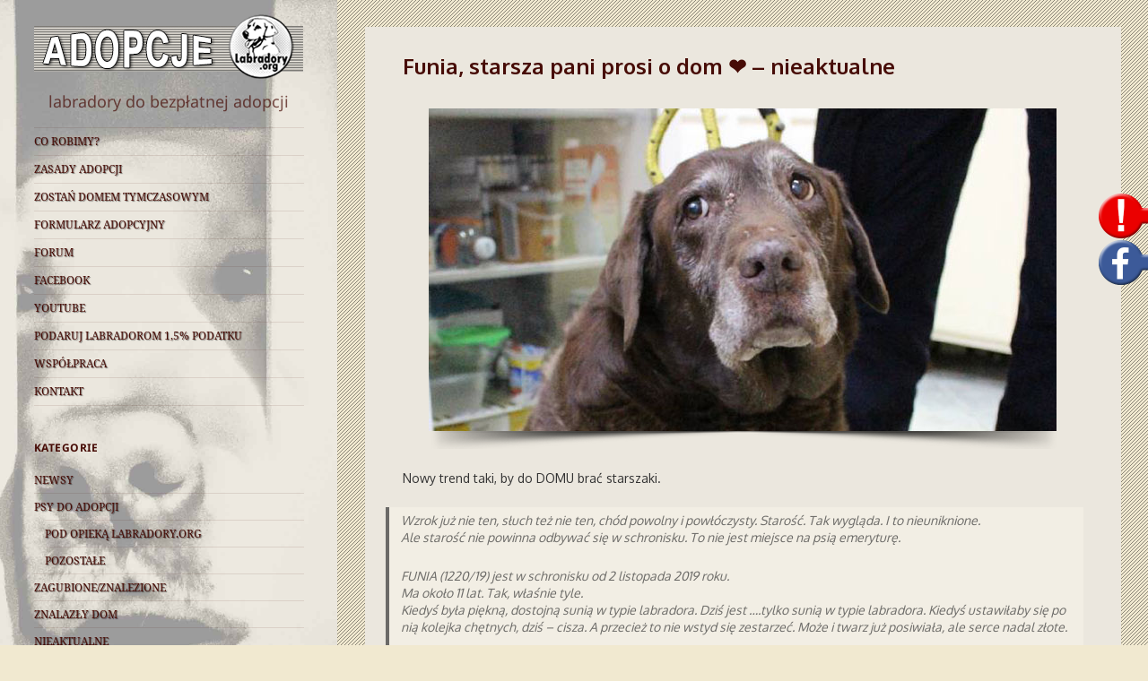

--- FILE ---
content_type: text/html; charset=UTF-8
request_url: http://adopcje.labradory.org/funia-3/
body_size: 20327
content:
<!DOCTYPE html>
<html dir="ltr" lang="pl-PL" prefix="og: https://ogp.me/ns#" class="no-js">
<head>
	<meta charset="UTF-8">
	<meta name="viewport" content="width=device-width">
	<link rel="profile" href="http://gmpg.org/xfn/11">
	<link rel="pingback" href="http://adopcje.labradory.org/xmlrpc.php">
	<!--[if lt IE 9]>
	<script src="http://adopcje.labradory.org/wp-content/themes/twentyfifteen/js/html5.js"></script>
	<![endif]-->
	<script>(function(){document.documentElement.className='js'})();</script>
<link href='https://fonts.googleapis.com/css?family=Kaushan+Script&subset=latin,latin-ext' rel='stylesheet' type='text/css'>
	<script type="text/javascript">
/* <![CDATA[ */
(function(html){html.className = html.className.replace(/\bno-js\b/,'js')})(document.documentElement);
//# sourceURL=twentyfifteen_javascript_detection
/* ]]> */
</script>
<title>Funia, starsza pani prosi o dom ❤️ – nieaktualne | ADOPCJE LABRADORY.ORG</title>

		<!-- All in One SEO 4.9.1.1 - aioseo.com -->
	<meta name="description" content="Nowy trend taki, by do DOMU brać starszaki. Wzrok już nie ten, słuch też nie ten, chód powolny i powłóczysty. Starość. Tak wygląda. I to nieuniknione. Ale starość nie powinna odbywać się w schronisku. To nie jest miejsce na psią emeryturę. FUNIA (1220/19) jest w schronisku od 2 listopada 2019 roku. Ma około 11 lat." />
	<meta name="robots" content="max-image-preview:large" />
	<meta name="author" content="labradory.org"/>
	<meta name="keywords" content="znalazły dom" />
	<link rel="canonical" href="http://adopcje.labradory.org/funia-3/" />
	<meta name="generator" content="All in One SEO (AIOSEO) 4.9.1.1" />
		<meta property="og:locale" content="pl_PL" />
		<meta property="og:site_name" content="ADOPCJE LABRADORY.ORG" />
		<meta property="og:type" content="article" />
		<meta property="og:title" content="Funia, starsza pani prosi o dom ❤️ – nieaktualne | ADOPCJE LABRADORY.ORG" />
		<meta property="og:description" content="Nowy trend taki, by do DOMU brać starszaki." />
		<meta property="og:url" content="http://adopcje.labradory.org/funia-3/" />
		<meta property="og:image" content="http://adopcje.labradory.org/wp-content/uploads/2020/01/funia01.jpg" />
		<meta property="og:image:width" content="700" />
		<meta property="og:image:height" content="360" />
		<meta property="article:published_time" content="2020-02-19T12:00:40+00:00" />
		<meta property="article:modified_time" content="2020-03-27T18:42:39+00:00" />
		<meta name="twitter:card" content="summary" />
		<meta name="twitter:title" content="Funia, starsza pani prosi o dom ❤️ – nieaktualne | ADOPCJE LABRADORY.ORG" />
		<meta name="twitter:description" content="Nowy trend taki, by do DOMU brać starszaki." />
		<meta name="twitter:image" content="http://adopcje.labradory.org/wp-content/uploads/2020/01/funia01.jpg" />
		<script type="application/ld+json" class="aioseo-schema">
			{"@context":"https:\/\/schema.org","@graph":[{"@type":"Article","@id":"http:\/\/adopcje.labradory.org\/funia-3\/#article","name":"Funia, starsza pani prosi o dom \u2764\ufe0f \u2013 nieaktualne | ADOPCJE LABRADORY.ORG","headline":"Funia, starsza pani prosi o dom \u2764\ufe0f &#8211; nieaktualne","author":{"@id":"http:\/\/adopcje.labradory.org\/author\/admin\/#author"},"publisher":{"@id":"http:\/\/adopcje.labradory.org\/#organization"},"image":{"@type":"ImageObject","url":"http:\/\/adopcje.labradory.org\/wp-content\/uploads\/2020\/01\/funia01.jpg","@id":"http:\/\/adopcje.labradory.org\/funia-3\/#articleImage","width":700,"height":360},"datePublished":"2020-02-19T13:00:40+01:00","dateModified":"2020-03-27T19:42:39+01:00","inLanguage":"pl-PL","mainEntityOfPage":{"@id":"http:\/\/adopcje.labradory.org\/funia-3\/#webpage"},"isPartOf":{"@id":"http:\/\/adopcje.labradory.org\/funia-3\/#webpage"},"articleSection":"ZNALAZ\u0141Y DOM, schronisko"},{"@type":"BreadcrumbList","@id":"http:\/\/adopcje.labradory.org\/funia-3\/#breadcrumblist","itemListElement":[{"@type":"ListItem","@id":"http:\/\/adopcje.labradory.org#listItem","position":1,"name":"Home","item":"http:\/\/adopcje.labradory.org","nextItem":{"@type":"ListItem","@id":"http:\/\/adopcje.labradory.org\/kategoria\/znalazly-dom\/#listItem","name":"ZNALAZ\u0141Y DOM"}},{"@type":"ListItem","@id":"http:\/\/adopcje.labradory.org\/kategoria\/znalazly-dom\/#listItem","position":2,"name":"ZNALAZ\u0141Y DOM","item":"http:\/\/adopcje.labradory.org\/kategoria\/znalazly-dom\/","nextItem":{"@type":"ListItem","@id":"http:\/\/adopcje.labradory.org\/funia-3\/#listItem","name":"Funia, starsza pani prosi o dom \u2764\ufe0f &#8211; nieaktualne"},"previousItem":{"@type":"ListItem","@id":"http:\/\/adopcje.labradory.org#listItem","name":"Home"}},{"@type":"ListItem","@id":"http:\/\/adopcje.labradory.org\/funia-3\/#listItem","position":3,"name":"Funia, starsza pani prosi o dom \u2764\ufe0f &#8211; nieaktualne","previousItem":{"@type":"ListItem","@id":"http:\/\/adopcje.labradory.org\/kategoria\/znalazly-dom\/#listItem","name":"ZNALAZ\u0141Y DOM"}}]},{"@type":"Organization","@id":"http:\/\/adopcje.labradory.org\/#organization","name":"ADOPCJE LABRADORY.ORG","description":"labradory do bezp\u0142atnej adopcji","url":"http:\/\/adopcje.labradory.org\/"},{"@type":"Person","@id":"http:\/\/adopcje.labradory.org\/author\/admin\/#author","url":"http:\/\/adopcje.labradory.org\/author\/admin\/","name":"labradory.org","image":{"@type":"ImageObject","@id":"http:\/\/adopcje.labradory.org\/funia-3\/#authorImage","url":"https:\/\/secure.gravatar.com\/avatar\/cf8ad8b9767c9780dab4da471e132a2974f281bbc2f39186dfa8dc00d3677b55?s=96&d=mm&r=g","width":96,"height":96,"caption":"labradory.org"}},{"@type":"WebPage","@id":"http:\/\/adopcje.labradory.org\/funia-3\/#webpage","url":"http:\/\/adopcje.labradory.org\/funia-3\/","name":"Funia, starsza pani prosi o dom \u2764\ufe0f \u2013 nieaktualne | ADOPCJE LABRADORY.ORG","description":"Nowy trend taki, by do DOMU bra\u0107 starszaki. Wzrok ju\u017c nie ten, s\u0142uch te\u017c nie ten, ch\u00f3d powolny i pow\u0142\u00f3czysty. Staro\u015b\u0107. Tak wygl\u0105da. I to nieuniknione. Ale staro\u015b\u0107 nie powinna odbywa\u0107 si\u0119 w schronisku. To nie jest miejsce na psi\u0105 emerytur\u0119. FUNIA (1220\/19) jest w schronisku od 2 listopada 2019 roku. Ma oko\u0142o 11 lat.","inLanguage":"pl-PL","isPartOf":{"@id":"http:\/\/adopcje.labradory.org\/#website"},"breadcrumb":{"@id":"http:\/\/adopcje.labradory.org\/funia-3\/#breadcrumblist"},"author":{"@id":"http:\/\/adopcje.labradory.org\/author\/admin\/#author"},"creator":{"@id":"http:\/\/adopcje.labradory.org\/author\/admin\/#author"},"datePublished":"2020-02-19T13:00:40+01:00","dateModified":"2020-03-27T19:42:39+01:00"},{"@type":"WebSite","@id":"http:\/\/adopcje.labradory.org\/#website","url":"http:\/\/adopcje.labradory.org\/","name":"ADOPCJE LABRADORY.ORG","description":"labradory do bezp\u0142atnej adopcji","inLanguage":"pl-PL","publisher":{"@id":"http:\/\/adopcje.labradory.org\/#organization"}}]}
		</script>
		<!-- All in One SEO -->


            <script data-no-defer="1" data-ezscrex="false" data-cfasync="false" data-pagespeed-no-defer data-cookieconsent="ignore">
                var ctPublicFunctions = {"_ajax_nonce":"c06469591f","_rest_nonce":"add1b529b1","_ajax_url":"\/wp-admin\/admin-ajax.php","_rest_url":"http:\/\/adopcje.labradory.org\/wp-json\/","data__cookies_type":"native","data__ajax_type":"rest","data__bot_detector_enabled":"0","data__frontend_data_log_enabled":1,"cookiePrefix":"","wprocket_detected":false,"host_url":"adopcje.labradory.org","text__ee_click_to_select":"Click to select the whole data","text__ee_original_email":"The complete one is","text__ee_got_it":"Got it","text__ee_blocked":"Blocked","text__ee_cannot_connect":"Cannot connect","text__ee_cannot_decode":"Can not decode email. Unknown reason","text__ee_email_decoder":"CleanTalk email decoder","text__ee_wait_for_decoding":"The magic is on the way!","text__ee_decoding_process":"Please wait a few seconds while we decode the contact data."}
            </script>
        
            <script data-no-defer="1" data-ezscrex="false" data-cfasync="false" data-pagespeed-no-defer data-cookieconsent="ignore">
                var ctPublic = {"_ajax_nonce":"c06469591f","settings__forms__check_internal":"0","settings__forms__check_external":"0","settings__forms__force_protection":0,"settings__forms__search_test":"1","settings__forms__wc_add_to_cart":"0","settings__data__bot_detector_enabled":"0","settings__sfw__anti_crawler":0,"blog_home":"http:\/\/adopcje.labradory.org\/","pixel__setting":"0","pixel__enabled":false,"pixel__url":null,"data__email_check_before_post":"1","data__email_check_exist_post":0,"data__cookies_type":"native","data__key_is_ok":true,"data__visible_fields_required":true,"wl_brandname":"Anti-Spam by CleanTalk","wl_brandname_short":"CleanTalk","ct_checkjs_key":1677622620,"emailEncoderPassKey":"377bd5442ffcd73ed63e9b0a5905bdc6","bot_detector_forms_excluded":"W10=","advancedCacheExists":false,"varnishCacheExists":false,"wc_ajax_add_to_cart":false}
            </script>
        <link rel='dns-prefetch' href='//stats.wp.com' />
<link rel='dns-prefetch' href='//ajax.googleapis.com' />
<link rel='dns-prefetch' href='//v0.wordpress.com' />
<link rel='preconnect' href='//c0.wp.com' />
<link rel="alternate" type="application/rss+xml" title="ADOPCJE LABRADORY.ORG &raquo; Kanał z wpisami" href="http://adopcje.labradory.org/feed/" />
<link rel="alternate" type="application/rss+xml" title="ADOPCJE LABRADORY.ORG &raquo; Kanał z komentarzami" href="http://adopcje.labradory.org/comments/feed/" />
<link rel="alternate" type="application/rss+xml" title="ADOPCJE LABRADORY.ORG &raquo; Funia, starsza pani prosi o dom ❤️ &#8211; nieaktualne Kanał z komentarzami" href="http://adopcje.labradory.org/funia-3/feed/" />
<link rel="alternate" title="oEmbed (JSON)" type="application/json+oembed" href="http://adopcje.labradory.org/wp-json/oembed/1.0/embed?url=http%3A%2F%2Fadopcje.labradory.org%2Ffunia-3%2F" />
<link rel="alternate" title="oEmbed (XML)" type="text/xml+oembed" href="http://adopcje.labradory.org/wp-json/oembed/1.0/embed?url=http%3A%2F%2Fadopcje.labradory.org%2Ffunia-3%2F&#038;format=xml" />
<style id='wp-img-auto-sizes-contain-inline-css' type='text/css'>
img:is([sizes=auto i],[sizes^="auto," i]){contain-intrinsic-size:3000px 1500px}
/*# sourceURL=wp-img-auto-sizes-contain-inline-css */
</style>
<link rel='stylesheet' id='twentyfifteen-jetpack-css' href='https://c0.wp.com/p/jetpack/15.3.1/modules/theme-tools/compat/twentyfifteen.css' type='text/css' media='all' />
<link rel='stylesheet' id='dropshadowboxes_css-css' href='http://adopcje.labradory.org/wp-content/plugins/drop-shadow-boxes/css/dropshadowboxes.css?ver=1.7.14' type='text/css' media='all' />
<style id='wp-emoji-styles-inline-css' type='text/css'>

	img.wp-smiley, img.emoji {
		display: inline !important;
		border: none !important;
		box-shadow: none !important;
		height: 1em !important;
		width: 1em !important;
		margin: 0 0.07em !important;
		vertical-align: -0.1em !important;
		background: none !important;
		padding: 0 !important;
	}
/*# sourceURL=wp-emoji-styles-inline-css */
</style>
<style id='wp-block-library-inline-css' type='text/css'>
:root{--wp-block-synced-color:#7a00df;--wp-block-synced-color--rgb:122,0,223;--wp-bound-block-color:var(--wp-block-synced-color);--wp-editor-canvas-background:#ddd;--wp-admin-theme-color:#007cba;--wp-admin-theme-color--rgb:0,124,186;--wp-admin-theme-color-darker-10:#006ba1;--wp-admin-theme-color-darker-10--rgb:0,107,160.5;--wp-admin-theme-color-darker-20:#005a87;--wp-admin-theme-color-darker-20--rgb:0,90,135;--wp-admin-border-width-focus:2px}@media (min-resolution:192dpi){:root{--wp-admin-border-width-focus:1.5px}}.wp-element-button{cursor:pointer}:root .has-very-light-gray-background-color{background-color:#eee}:root .has-very-dark-gray-background-color{background-color:#313131}:root .has-very-light-gray-color{color:#eee}:root .has-very-dark-gray-color{color:#313131}:root .has-vivid-green-cyan-to-vivid-cyan-blue-gradient-background{background:linear-gradient(135deg,#00d084,#0693e3)}:root .has-purple-crush-gradient-background{background:linear-gradient(135deg,#34e2e4,#4721fb 50%,#ab1dfe)}:root .has-hazy-dawn-gradient-background{background:linear-gradient(135deg,#faaca8,#dad0ec)}:root .has-subdued-olive-gradient-background{background:linear-gradient(135deg,#fafae1,#67a671)}:root .has-atomic-cream-gradient-background{background:linear-gradient(135deg,#fdd79a,#004a59)}:root .has-nightshade-gradient-background{background:linear-gradient(135deg,#330968,#31cdcf)}:root .has-midnight-gradient-background{background:linear-gradient(135deg,#020381,#2874fc)}:root{--wp--preset--font-size--normal:16px;--wp--preset--font-size--huge:42px}.has-regular-font-size{font-size:1em}.has-larger-font-size{font-size:2.625em}.has-normal-font-size{font-size:var(--wp--preset--font-size--normal)}.has-huge-font-size{font-size:var(--wp--preset--font-size--huge)}.has-text-align-center{text-align:center}.has-text-align-left{text-align:left}.has-text-align-right{text-align:right}.has-fit-text{white-space:nowrap!important}#end-resizable-editor-section{display:none}.aligncenter{clear:both}.items-justified-left{justify-content:flex-start}.items-justified-center{justify-content:center}.items-justified-right{justify-content:flex-end}.items-justified-space-between{justify-content:space-between}.screen-reader-text{border:0;clip-path:inset(50%);height:1px;margin:-1px;overflow:hidden;padding:0;position:absolute;width:1px;word-wrap:normal!important}.screen-reader-text:focus{background-color:#ddd;clip-path:none;color:#444;display:block;font-size:1em;height:auto;left:5px;line-height:normal;padding:15px 23px 14px;text-decoration:none;top:5px;width:auto;z-index:100000}html :where(.has-border-color){border-style:solid}html :where([style*=border-top-color]){border-top-style:solid}html :where([style*=border-right-color]){border-right-style:solid}html :where([style*=border-bottom-color]){border-bottom-style:solid}html :where([style*=border-left-color]){border-left-style:solid}html :where([style*=border-width]){border-style:solid}html :where([style*=border-top-width]){border-top-style:solid}html :where([style*=border-right-width]){border-right-style:solid}html :where([style*=border-bottom-width]){border-bottom-style:solid}html :where([style*=border-left-width]){border-left-style:solid}html :where(img[class*=wp-image-]){height:auto;max-width:100%}:where(figure){margin:0 0 1em}html :where(.is-position-sticky){--wp-admin--admin-bar--position-offset:var(--wp-admin--admin-bar--height,0px)}@media screen and (max-width:600px){html :where(.is-position-sticky){--wp-admin--admin-bar--position-offset:0px}}

/*# sourceURL=wp-block-library-inline-css */
</style><style id='wp-block-heading-inline-css' type='text/css'>
h1:where(.wp-block-heading).has-background,h2:where(.wp-block-heading).has-background,h3:where(.wp-block-heading).has-background,h4:where(.wp-block-heading).has-background,h5:where(.wp-block-heading).has-background,h6:where(.wp-block-heading).has-background{padding:1.25em 2.375em}h1.has-text-align-left[style*=writing-mode]:where([style*=vertical-lr]),h1.has-text-align-right[style*=writing-mode]:where([style*=vertical-rl]),h2.has-text-align-left[style*=writing-mode]:where([style*=vertical-lr]),h2.has-text-align-right[style*=writing-mode]:where([style*=vertical-rl]),h3.has-text-align-left[style*=writing-mode]:where([style*=vertical-lr]),h3.has-text-align-right[style*=writing-mode]:where([style*=vertical-rl]),h4.has-text-align-left[style*=writing-mode]:where([style*=vertical-lr]),h4.has-text-align-right[style*=writing-mode]:where([style*=vertical-rl]),h5.has-text-align-left[style*=writing-mode]:where([style*=vertical-lr]),h5.has-text-align-right[style*=writing-mode]:where([style*=vertical-rl]),h6.has-text-align-left[style*=writing-mode]:where([style*=vertical-lr]),h6.has-text-align-right[style*=writing-mode]:where([style*=vertical-rl]){rotate:180deg}
/*# sourceURL=https://c0.wp.com/c/6.9/wp-includes/blocks/heading/style.min.css */
</style>
<style id='wp-block-search-inline-css' type='text/css'>
.wp-block-search__button{margin-left:10px;word-break:normal}.wp-block-search__button.has-icon{line-height:0}.wp-block-search__button svg{height:1.25em;min-height:24px;min-width:24px;width:1.25em;fill:currentColor;vertical-align:text-bottom}:where(.wp-block-search__button){border:1px solid #ccc;padding:6px 10px}.wp-block-search__inside-wrapper{display:flex;flex:auto;flex-wrap:nowrap;max-width:100%}.wp-block-search__label{width:100%}.wp-block-search.wp-block-search__button-only .wp-block-search__button{box-sizing:border-box;display:flex;flex-shrink:0;justify-content:center;margin-left:0;max-width:100%}.wp-block-search.wp-block-search__button-only .wp-block-search__inside-wrapper{min-width:0!important;transition-property:width}.wp-block-search.wp-block-search__button-only .wp-block-search__input{flex-basis:100%;transition-duration:.3s}.wp-block-search.wp-block-search__button-only.wp-block-search__searchfield-hidden,.wp-block-search.wp-block-search__button-only.wp-block-search__searchfield-hidden .wp-block-search__inside-wrapper{overflow:hidden}.wp-block-search.wp-block-search__button-only.wp-block-search__searchfield-hidden .wp-block-search__input{border-left-width:0!important;border-right-width:0!important;flex-basis:0;flex-grow:0;margin:0;min-width:0!important;padding-left:0!important;padding-right:0!important;width:0!important}:where(.wp-block-search__input){appearance:none;border:1px solid #949494;flex-grow:1;font-family:inherit;font-size:inherit;font-style:inherit;font-weight:inherit;letter-spacing:inherit;line-height:inherit;margin-left:0;margin-right:0;min-width:3rem;padding:8px;text-decoration:unset!important;text-transform:inherit}:where(.wp-block-search__button-inside .wp-block-search__inside-wrapper){background-color:#fff;border:1px solid #949494;box-sizing:border-box;padding:4px}:where(.wp-block-search__button-inside .wp-block-search__inside-wrapper) .wp-block-search__input{border:none;border-radius:0;padding:0 4px}:where(.wp-block-search__button-inside .wp-block-search__inside-wrapper) .wp-block-search__input:focus{outline:none}:where(.wp-block-search__button-inside .wp-block-search__inside-wrapper) :where(.wp-block-search__button){padding:4px 8px}.wp-block-search.aligncenter .wp-block-search__inside-wrapper{margin:auto}.wp-block[data-align=right] .wp-block-search.wp-block-search__button-only .wp-block-search__inside-wrapper{float:right}
/*# sourceURL=https://c0.wp.com/c/6.9/wp-includes/blocks/search/style.min.css */
</style>
<style id='global-styles-inline-css' type='text/css'>
:root{--wp--preset--aspect-ratio--square: 1;--wp--preset--aspect-ratio--4-3: 4/3;--wp--preset--aspect-ratio--3-4: 3/4;--wp--preset--aspect-ratio--3-2: 3/2;--wp--preset--aspect-ratio--2-3: 2/3;--wp--preset--aspect-ratio--16-9: 16/9;--wp--preset--aspect-ratio--9-16: 9/16;--wp--preset--color--black: #000000;--wp--preset--color--cyan-bluish-gray: #abb8c3;--wp--preset--color--white: #ffffff;--wp--preset--color--pale-pink: #f78da7;--wp--preset--color--vivid-red: #cf2e2e;--wp--preset--color--luminous-vivid-orange: #ff6900;--wp--preset--color--luminous-vivid-amber: #fcb900;--wp--preset--color--light-green-cyan: #7bdcb5;--wp--preset--color--vivid-green-cyan: #00d084;--wp--preset--color--pale-cyan-blue: #8ed1fc;--wp--preset--color--vivid-cyan-blue: #0693e3;--wp--preset--color--vivid-purple: #9b51e0;--wp--preset--gradient--vivid-cyan-blue-to-vivid-purple: linear-gradient(135deg,rgb(6,147,227) 0%,rgb(155,81,224) 100%);--wp--preset--gradient--light-green-cyan-to-vivid-green-cyan: linear-gradient(135deg,rgb(122,220,180) 0%,rgb(0,208,130) 100%);--wp--preset--gradient--luminous-vivid-amber-to-luminous-vivid-orange: linear-gradient(135deg,rgb(252,185,0) 0%,rgb(255,105,0) 100%);--wp--preset--gradient--luminous-vivid-orange-to-vivid-red: linear-gradient(135deg,rgb(255,105,0) 0%,rgb(207,46,46) 100%);--wp--preset--gradient--very-light-gray-to-cyan-bluish-gray: linear-gradient(135deg,rgb(238,238,238) 0%,rgb(169,184,195) 100%);--wp--preset--gradient--cool-to-warm-spectrum: linear-gradient(135deg,rgb(74,234,220) 0%,rgb(151,120,209) 20%,rgb(207,42,186) 40%,rgb(238,44,130) 60%,rgb(251,105,98) 80%,rgb(254,248,76) 100%);--wp--preset--gradient--blush-light-purple: linear-gradient(135deg,rgb(255,206,236) 0%,rgb(152,150,240) 100%);--wp--preset--gradient--blush-bordeaux: linear-gradient(135deg,rgb(254,205,165) 0%,rgb(254,45,45) 50%,rgb(107,0,62) 100%);--wp--preset--gradient--luminous-dusk: linear-gradient(135deg,rgb(255,203,112) 0%,rgb(199,81,192) 50%,rgb(65,88,208) 100%);--wp--preset--gradient--pale-ocean: linear-gradient(135deg,rgb(255,245,203) 0%,rgb(182,227,212) 50%,rgb(51,167,181) 100%);--wp--preset--gradient--electric-grass: linear-gradient(135deg,rgb(202,248,128) 0%,rgb(113,206,126) 100%);--wp--preset--gradient--midnight: linear-gradient(135deg,rgb(2,3,129) 0%,rgb(40,116,252) 100%);--wp--preset--font-size--small: 13px;--wp--preset--font-size--medium: 20px;--wp--preset--font-size--large: 36px;--wp--preset--font-size--x-large: 42px;--wp--preset--spacing--20: 0.44rem;--wp--preset--spacing--30: 0.67rem;--wp--preset--spacing--40: 1rem;--wp--preset--spacing--50: 1.5rem;--wp--preset--spacing--60: 2.25rem;--wp--preset--spacing--70: 3.38rem;--wp--preset--spacing--80: 5.06rem;--wp--preset--shadow--natural: 6px 6px 9px rgba(0, 0, 0, 0.2);--wp--preset--shadow--deep: 12px 12px 50px rgba(0, 0, 0, 0.4);--wp--preset--shadow--sharp: 6px 6px 0px rgba(0, 0, 0, 0.2);--wp--preset--shadow--outlined: 6px 6px 0px -3px rgb(255, 255, 255), 6px 6px rgb(0, 0, 0);--wp--preset--shadow--crisp: 6px 6px 0px rgb(0, 0, 0);}:where(.is-layout-flex){gap: 0.5em;}:where(.is-layout-grid){gap: 0.5em;}body .is-layout-flex{display: flex;}.is-layout-flex{flex-wrap: wrap;align-items: center;}.is-layout-flex > :is(*, div){margin: 0;}body .is-layout-grid{display: grid;}.is-layout-grid > :is(*, div){margin: 0;}:where(.wp-block-columns.is-layout-flex){gap: 2em;}:where(.wp-block-columns.is-layout-grid){gap: 2em;}:where(.wp-block-post-template.is-layout-flex){gap: 1.25em;}:where(.wp-block-post-template.is-layout-grid){gap: 1.25em;}.has-black-color{color: var(--wp--preset--color--black) !important;}.has-cyan-bluish-gray-color{color: var(--wp--preset--color--cyan-bluish-gray) !important;}.has-white-color{color: var(--wp--preset--color--white) !important;}.has-pale-pink-color{color: var(--wp--preset--color--pale-pink) !important;}.has-vivid-red-color{color: var(--wp--preset--color--vivid-red) !important;}.has-luminous-vivid-orange-color{color: var(--wp--preset--color--luminous-vivid-orange) !important;}.has-luminous-vivid-amber-color{color: var(--wp--preset--color--luminous-vivid-amber) !important;}.has-light-green-cyan-color{color: var(--wp--preset--color--light-green-cyan) !important;}.has-vivid-green-cyan-color{color: var(--wp--preset--color--vivid-green-cyan) !important;}.has-pale-cyan-blue-color{color: var(--wp--preset--color--pale-cyan-blue) !important;}.has-vivid-cyan-blue-color{color: var(--wp--preset--color--vivid-cyan-blue) !important;}.has-vivid-purple-color{color: var(--wp--preset--color--vivid-purple) !important;}.has-black-background-color{background-color: var(--wp--preset--color--black) !important;}.has-cyan-bluish-gray-background-color{background-color: var(--wp--preset--color--cyan-bluish-gray) !important;}.has-white-background-color{background-color: var(--wp--preset--color--white) !important;}.has-pale-pink-background-color{background-color: var(--wp--preset--color--pale-pink) !important;}.has-vivid-red-background-color{background-color: var(--wp--preset--color--vivid-red) !important;}.has-luminous-vivid-orange-background-color{background-color: var(--wp--preset--color--luminous-vivid-orange) !important;}.has-luminous-vivid-amber-background-color{background-color: var(--wp--preset--color--luminous-vivid-amber) !important;}.has-light-green-cyan-background-color{background-color: var(--wp--preset--color--light-green-cyan) !important;}.has-vivid-green-cyan-background-color{background-color: var(--wp--preset--color--vivid-green-cyan) !important;}.has-pale-cyan-blue-background-color{background-color: var(--wp--preset--color--pale-cyan-blue) !important;}.has-vivid-cyan-blue-background-color{background-color: var(--wp--preset--color--vivid-cyan-blue) !important;}.has-vivid-purple-background-color{background-color: var(--wp--preset--color--vivid-purple) !important;}.has-black-border-color{border-color: var(--wp--preset--color--black) !important;}.has-cyan-bluish-gray-border-color{border-color: var(--wp--preset--color--cyan-bluish-gray) !important;}.has-white-border-color{border-color: var(--wp--preset--color--white) !important;}.has-pale-pink-border-color{border-color: var(--wp--preset--color--pale-pink) !important;}.has-vivid-red-border-color{border-color: var(--wp--preset--color--vivid-red) !important;}.has-luminous-vivid-orange-border-color{border-color: var(--wp--preset--color--luminous-vivid-orange) !important;}.has-luminous-vivid-amber-border-color{border-color: var(--wp--preset--color--luminous-vivid-amber) !important;}.has-light-green-cyan-border-color{border-color: var(--wp--preset--color--light-green-cyan) !important;}.has-vivid-green-cyan-border-color{border-color: var(--wp--preset--color--vivid-green-cyan) !important;}.has-pale-cyan-blue-border-color{border-color: var(--wp--preset--color--pale-cyan-blue) !important;}.has-vivid-cyan-blue-border-color{border-color: var(--wp--preset--color--vivid-cyan-blue) !important;}.has-vivid-purple-border-color{border-color: var(--wp--preset--color--vivid-purple) !important;}.has-vivid-cyan-blue-to-vivid-purple-gradient-background{background: var(--wp--preset--gradient--vivid-cyan-blue-to-vivid-purple) !important;}.has-light-green-cyan-to-vivid-green-cyan-gradient-background{background: var(--wp--preset--gradient--light-green-cyan-to-vivid-green-cyan) !important;}.has-luminous-vivid-amber-to-luminous-vivid-orange-gradient-background{background: var(--wp--preset--gradient--luminous-vivid-amber-to-luminous-vivid-orange) !important;}.has-luminous-vivid-orange-to-vivid-red-gradient-background{background: var(--wp--preset--gradient--luminous-vivid-orange-to-vivid-red) !important;}.has-very-light-gray-to-cyan-bluish-gray-gradient-background{background: var(--wp--preset--gradient--very-light-gray-to-cyan-bluish-gray) !important;}.has-cool-to-warm-spectrum-gradient-background{background: var(--wp--preset--gradient--cool-to-warm-spectrum) !important;}.has-blush-light-purple-gradient-background{background: var(--wp--preset--gradient--blush-light-purple) !important;}.has-blush-bordeaux-gradient-background{background: var(--wp--preset--gradient--blush-bordeaux) !important;}.has-luminous-dusk-gradient-background{background: var(--wp--preset--gradient--luminous-dusk) !important;}.has-pale-ocean-gradient-background{background: var(--wp--preset--gradient--pale-ocean) !important;}.has-electric-grass-gradient-background{background: var(--wp--preset--gradient--electric-grass) !important;}.has-midnight-gradient-background{background: var(--wp--preset--gradient--midnight) !important;}.has-small-font-size{font-size: var(--wp--preset--font-size--small) !important;}.has-medium-font-size{font-size: var(--wp--preset--font-size--medium) !important;}.has-large-font-size{font-size: var(--wp--preset--font-size--large) !important;}.has-x-large-font-size{font-size: var(--wp--preset--font-size--x-large) !important;}
/*# sourceURL=global-styles-inline-css */
</style>

<style id='classic-theme-styles-inline-css' type='text/css'>
/*! This file is auto-generated */
.wp-block-button__link{color:#fff;background-color:#32373c;border-radius:9999px;box-shadow:none;text-decoration:none;padding:calc(.667em + 2px) calc(1.333em + 2px);font-size:1.125em}.wp-block-file__button{background:#32373c;color:#fff;text-decoration:none}
/*# sourceURL=/wp-includes/css/classic-themes.min.css */
</style>
<link rel='stylesheet' id='wp-components-css' href='https://c0.wp.com/c/6.9/wp-includes/css/dist/components/style.min.css' type='text/css' media='all' />
<link rel='stylesheet' id='wp-preferences-css' href='https://c0.wp.com/c/6.9/wp-includes/css/dist/preferences/style.min.css' type='text/css' media='all' />
<link rel='stylesheet' id='wp-block-editor-css' href='https://c0.wp.com/c/6.9/wp-includes/css/dist/block-editor/style.min.css' type='text/css' media='all' />
<link rel='stylesheet' id='wp-reusable-blocks-css' href='https://c0.wp.com/c/6.9/wp-includes/css/dist/reusable-blocks/style.min.css' type='text/css' media='all' />
<link rel='stylesheet' id='wp-patterns-css' href='https://c0.wp.com/c/6.9/wp-includes/css/dist/patterns/style.min.css' type='text/css' media='all' />
<link rel='stylesheet' id='wp-editor-css' href='https://c0.wp.com/c/6.9/wp-includes/css/dist/editor/style.min.css' type='text/css' media='all' />
<link rel='stylesheet' id='drop_shadow_block-style-css-css' href='http://adopcje.labradory.org/wp-content/plugins/drop-shadow-boxes/block/blocks.style.build.css?ver=1.7.14' type='text/css' media='all' />
<link rel='stylesheet' id='cleantalk-public-css-css' href='http://adopcje.labradory.org/wp-content/plugins/cleantalk-spam-protect/css/cleantalk-public.min.css?ver=6.69.2_1765291623' type='text/css' media='all' />
<link rel='stylesheet' id='cleantalk-email-decoder-css-css' href='http://adopcje.labradory.org/wp-content/plugins/cleantalk-spam-protect/css/cleantalk-email-decoder.min.css?ver=6.69.2_1765291623' type='text/css' media='all' />
<link rel='stylesheet' id='cpsh-shortcodes-css' href='http://adopcje.labradory.org/wp-content/plugins/column-shortcodes//assets/css/shortcodes.css?ver=1.0.1' type='text/css' media='all' />
<link rel='stylesheet' id='contact-form-7-css' href='http://adopcje.labradory.org/wp-content/plugins/contact-form-7/includes/css/styles.css?ver=6.1.4' type='text/css' media='all' />
<link rel='stylesheet' id='jquery-ui-standard-css-css' href='//ajax.googleapis.com/ajax/libs/jqueryui/1.11.2/themes/smoothness/jquery-ui.css?ver=6.9' type='text/css' media='all' />
<link rel='stylesheet' id='musli-css' href='http://adopcje.labradory.org/wp-content/plugins/musli/css/musli.css' type='text/css' media='all' />
<link rel='stylesheet' id='font-awesome-css' href='http://adopcje.labradory.org/wp-content/plugins/musli/fa/css/font-awesome.min.css' type='text/css' media='all' />
<link rel='stylesheet' id='tcbd-popover-css' href='http://adopcje.labradory.org/wp-content/plugins/tcbd-popover/css/tcbd-popover.css?ver=1.0' type='text/css' media='all' />
<link rel='stylesheet' id='parent-style-css' href='http://adopcje.labradory.org/wp-content/themes/twentyfifteen/style.css?ver=6.9' type='text/css' media='all' />
<link rel='stylesheet' id='twentyfifteen-fonts-css' href='http://adopcje.labradory.org/wp-content/themes/twentyfifteen/assets/fonts/noto-sans-plus-noto-serif-plus-inconsolata.css?ver=20230328' type='text/css' media='all' />
<link rel='stylesheet' id='genericons-css' href='https://c0.wp.com/p/jetpack/15.3.1/_inc/genericons/genericons/genericons.css' type='text/css' media='all' />
<link rel='stylesheet' id='twentyfifteen-style-css' href='http://adopcje.labradory.org/wp-content/themes/twentyfifteen-child/style.css?ver=20251202' type='text/css' media='all' />
<style id='twentyfifteen-style-inline-css' type='text/css'>

		/* Custom Header Background Color */
		body:before,
		.site-header {
			background-color: #f2f0ea;
		}

		@media screen and (min-width: 59.6875em) {
			.site-header,
			.secondary {
				background-color: transparent;
			}

			.widget button,
			.widget input[type="button"],
			.widget input[type="reset"],
			.widget input[type="submit"],
			.widget_calendar tbody a,
			.widget_calendar tbody a:hover,
			.widget_calendar tbody a:focus {
				color: #f2f0ea;
			}
		}
	

		/* Custom Sidebar Text Color */
		.site-title a,
		.site-description,
		.secondary-toggle:before {
			color: #470c06;
		}

		.site-title a:hover,
		.site-title a:focus {
			color: rgba( 71, 12, 6, 0.7);
		}

		.secondary-toggle {
			border-color: rgba( 71, 12, 6, 0.1);
		}

		.secondary-toggle:hover,
		.secondary-toggle:focus {
			border-color: rgba( 71, 12, 6, 0.3);
		}

		.site-title a {
			outline-color: rgba( 71, 12, 6, 0.3);
		}

		@media screen and (min-width: 59.6875em) {
			.secondary a,
			.dropdown-toggle:after,
			.widget-title,
			.widget blockquote cite,
			.widget blockquote small {
				color: #470c06;
			}

			.widget button,
			.widget input[type="button"],
			.widget input[type="reset"],
			.widget input[type="submit"],
			.widget_calendar tbody a {
				background-color: #470c06;
			}

			.textwidget a {
				border-color: #470c06;
			}

			.secondary a:hover,
			.secondary a:focus,
			.main-navigation .menu-item-description,
			.widget,
			.widget blockquote,
			.widget .wp-caption-text,
			.widget .gallery-caption {
				color: rgba( 71, 12, 6, 0.7);
			}

			.widget button:hover,
			.widget button:focus,
			.widget input[type="button"]:hover,
			.widget input[type="button"]:focus,
			.widget input[type="reset"]:hover,
			.widget input[type="reset"]:focus,
			.widget input[type="submit"]:hover,
			.widget input[type="submit"]:focus,
			.widget_calendar tbody a:hover,
			.widget_calendar tbody a:focus {
				background-color: rgba( 71, 12, 6, 0.7);
			}

			.widget blockquote {
				border-color: rgba( 71, 12, 6, 0.7);
			}

			.main-navigation ul,
			.main-navigation li,
			.secondary-toggle,
			.widget input,
			.widget textarea,
			.widget table,
			.widget th,
			.widget td,
			.widget pre,
			.widget li,
			.widget_categories .children,
			.widget_nav_menu .sub-menu,
			.widget_pages .children,
			.widget abbr[title] {
				border-color: rgba( 71, 12, 6, 0.1);
			}

			.dropdown-toggle:hover,
			.dropdown-toggle:focus,
			.widget hr {
				background-color: rgba( 71, 12, 6, 0.1);
			}

			.widget input:focus,
			.widget textarea:focus {
				border-color: rgba( 71, 12, 6, 0.3);
			}

			.sidebar a:focus,
			.dropdown-toggle:focus {
				outline-color: rgba( 71, 12, 6, 0.3);
			}
		}
	
/*# sourceURL=twentyfifteen-style-inline-css */
</style>
<link rel='stylesheet' id='twentyfifteen-block-style-css' href='http://adopcje.labradory.org/wp-content/themes/twentyfifteen/css/blocks.css?ver=20240715' type='text/css' media='all' />
<link rel='stylesheet' id='jetpack-subscriptions-css' href='https://c0.wp.com/p/jetpack/15.3.1/_inc/build/subscriptions/subscriptions.min.css' type='text/css' media='all' />
<link rel='stylesheet' id='sharedaddy-css' href='https://c0.wp.com/p/jetpack/15.3.1/modules/sharedaddy/sharing.css' type='text/css' media='all' />
<link rel='stylesheet' id='social-logos-css' href='https://c0.wp.com/p/jetpack/15.3.1/_inc/social-logos/social-logos.min.css' type='text/css' media='all' />
<script type="text/javascript" src="http://adopcje.labradory.org/wp-content/plugins/cleantalk-spam-protect/js/apbct-public-bundle_gathering.min.js?ver=6.69.2_1765291623" id="apbct-public-bundle_gathering.min-js-js"></script>
<script type="text/javascript" src="https://c0.wp.com/c/6.9/wp-includes/js/jquery/jquery.min.js" id="jquery-core-js"></script>
<script type="text/javascript" src="https://c0.wp.com/c/6.9/wp-includes/js/jquery/jquery-migrate.min.js" id="jquery-migrate-js"></script>
<script type="text/javascript" src="https://c0.wp.com/c/6.9/wp-includes/js/jquery/ui/effect.min.js" id="jquery-effects-core-js"></script>
<script type="text/javascript" id="musli-js-extra">
/* <![CDATA[ */
var musli_jq_params = {"musliPosition":"right","animationAction":"hover","animationSpeed":"700","animationEasing":"easeOutBounce","autohide":"off","autohideAfter":"5000","autoopenAfter":"5000"};
//# sourceURL=musli-js-extra
/* ]]> */
</script>
<script type="text/javascript" src="http://adopcje.labradory.org/wp-content/plugins/musli/js/musli.js?ver=6.9" id="musli-js"></script>
<script type="text/javascript" id="twentyfifteen-script-js-extra">
/* <![CDATA[ */
var screenReaderText = {"expand":"\u003Cspan class=\"screen-reader-text\"\u003Erozwi\u0144 menu potomne\u003C/span\u003E","collapse":"\u003Cspan class=\"screen-reader-text\"\u003Ezwi\u0144 menu potomne\u003C/span\u003E"};
//# sourceURL=twentyfifteen-script-js-extra
/* ]]> */
</script>
<script type="text/javascript" src="http://adopcje.labradory.org/wp-content/themes/twentyfifteen/js/functions.js?ver=20250729" id="twentyfifteen-script-js" defer="defer" data-wp-strategy="defer"></script>
<link rel="https://api.w.org/" href="http://adopcje.labradory.org/wp-json/" /><link rel="alternate" title="JSON" type="application/json" href="http://adopcje.labradory.org/wp-json/wp/v2/posts/48767" /><link rel="EditURI" type="application/rsd+xml" title="RSD" href="http://adopcje.labradory.org/xmlrpc.php?rsd" />
<meta name="generator" content="WordPress 6.9" />
<link rel='shortlink' href='https://wp.me/p5KvVS-cGz' />
	<link rel="preconnect" href="https://fonts.googleapis.com">
	<link rel="preconnect" href="https://fonts.gstatic.com">
	<link href='https://fonts.googleapis.com/css2?display=swap&family=Oxygen:wght@400;700' rel='stylesheet'><script type="text/javascript">
jQuery(document).ready(function($) {
$(".cien").after('<div class="cien-div"></div>');
$(".cien600").after('<div class="cien-div600"></div>');
$(".cien500").after('<div class="cien-div500"></div>');
$(".c").after('<div class="cien-div"></div>');
$(".c6").after('<div class="cien-div600"></div>');
$(".c5").after('<div class="cien-div500"></div>');
$('#mikolaj').hover(function() {
    $(this).stop(true).fadeTo("slow", 0.2);
}, function() {
    $(this).stop(true).fadeTo("slow", 1);
});
$("#cg_users_upload_submit").val("Wyślij");
});
</script>
<style type="text/css">
.ui-widget {
font-family: inherit;
font-size: inherit;
}
</style>
	<style>img#wpstats{display:none}</style>
				<style type="text/css" id="twentyfifteen-header-css">
				.site-header {

			/*
			 * No shorthand so the Customizer can override individual properties.
			 * @see https://core.trac.wordpress.org/ticket/31460
			 */
			background-image: url(http://adopcje.labradory.org/wp-content/uploads/2015/02/tlomenujpg.jpg);
			background-repeat: no-repeat;
			background-position: 50% 50%;
			-webkit-background-size: cover;
			-moz-background-size:    cover;
			-o-background-size:      cover;
			background-size:         cover;
		}

		@media screen and (min-width: 59.6875em) {
			body:before {

				/*
				 * No shorthand so the Customizer can override individual properties.
				 * @see https://core.trac.wordpress.org/ticket/31460
				 */
				background-image: url(http://adopcje.labradory.org/wp-content/uploads/2015/02/tlomenujpg.jpg);
				background-repeat: no-repeat;
				background-position: 100% 50%;
				-webkit-background-size: cover;
				-moz-background-size:    cover;
				-o-background-size:      cover;
				background-size:         cover;
				border-right: 0;
			}

			.site-header {
				background: transparent;
			}
		}
				</style>
		<style type="text/css" id="custom-background-css">
body.custom-background { background-color: #f1e9d0; background-image: url("http://adopcje.labradory.org/wp-content/uploads/2015/02/tlo.png"); background-position: left top; background-size: auto; background-repeat: repeat; background-attachment: fixed; }
</style>
		<style id="egf-frontend-styles" type="text/css">
		p {font-family: 'Oxygen', sans-serif;font-style: normal;font-weight: 400;} h2 {font-family: 'Oxygen', sans-serif;font-style: normal;font-weight: 700;} h4 {font-family: 'Oxygen', sans-serif;font-style: normal;font-weight: 700;} h1 {} h3 {} h5 {} h6 {} 	</style>
	</head>

<body class="wp-singular post-template-default single single-post postid-48767 single-format-standard custom-background wp-theme-twentyfifteen wp-child-theme-twentyfifteen-child">
<!--<div style="position:fixed; right:0px; bottom:0px; float:right" id="mikolaj"><img src="http://adopcje.labradory.org/wp-content/uploads/2015/12/mikolaj.png" /></div>-->
<div id="page" class="hfeed site">
	<a class="skip-link screen-reader-text" href="#content">Przejdź do treści</a>

	<div id="sidebar" class="sidebar">
		<header id="masthead" class="site-header" role="banner">
			<div class="site-branding">
<a href="http://adopcje.labradory.org/" rel="home"><img src="http://adopcje.labradory.org/wp-content/uploads/2015/06/banerekpoziomy_m.png" alt="logo dla adopcje.labradory.org" /></a>
									<!--	<p class="site-title"><a href="http://adopcje.labradory.org/" rel="home">ADOPCJE LABRADORY.ORG</a></p> -->
											<h1 class="site-description">labradory do bezpłatnej adopcji</h1>
									<button class="secondary-toggle">Menu i widgety</button>
			</div><!-- .site-branding -->
		</header><!-- .site-header -->

			<div id="secondary" class="secondary">

					<nav id="site-navigation" class="main-navigation">
				<div class="menu-menu-container"><ul id="menu-menu" class="nav-menu"><li id="menu-item-8" class="menu-item menu-item-type-post_type menu-item-object-page menu-item-8"><a href="http://adopcje.labradory.org/co-robimy/">CO ROBIMY?</a></li>
<li id="menu-item-32" class="menu-item menu-item-type-post_type menu-item-object-page menu-item-32"><a href="http://adopcje.labradory.org/zasady-adopcji/">ZASADY ADOPCJI</a></li>
<li id="menu-item-24" class="menu-item menu-item-type-post_type menu-item-object-page menu-item-24"><a href="http://adopcje.labradory.org/zostan-domem-tymczasowym/">ZOSTAŃ DOMEM TYMCZASOWYM</a></li>
<li id="menu-item-3947" class="menu-item menu-item-type-post_type menu-item-object-page menu-item-3947"><a href="http://adopcje.labradory.org/zgloszenie/">FORMULARZ ADOPCYJNY</a></li>
<li id="menu-item-25" class="menu-item menu-item-type-custom menu-item-object-custom menu-item-25"><a href="http://forum.labradory.org">FORUM</a></li>
<li id="menu-item-146" class="menu-item menu-item-type-custom menu-item-object-custom menu-item-146"><a href="https://www.facebook.com/adopcje.labradory.org">FACEBOOK</a></li>
<li id="menu-item-3240" class="menu-item menu-item-type-custom menu-item-object-custom menu-item-3240"><a href="https://www.youtube.com/channel/UCbcMgXFYpveOAoCK8fgy2Iw/videos">YOUTUBE</a></li>
<li id="menu-item-18948" class="menu-item menu-item-type-post_type menu-item-object-post menu-item-18948"><a href="http://adopcje.labradory.org/procent/">PODARUJ LABRADOROM 1,5% PODATKU</a></li>
<li id="menu-item-199" class="menu-item menu-item-type-post_type menu-item-object-page menu-item-199"><a href="http://adopcje.labradory.org/zapraszamy-do-wspolpracy/">WSPÓŁPRACA</a></li>
<li id="menu-item-1120" class="menu-item menu-item-type-post_type menu-item-object-page menu-item-1120"><a href="http://adopcje.labradory.org/kontakt/">KONTAKT</a></li>
</ul></div>			</nav><!-- .main-navigation -->
		
		
					<div id="widget-area" class="widget-area" role="complementary">
				<aside id="nav_menu-2" class="widget widget_nav_menu"><h2 class="widget-title">KATEGORIE</h2><div class="menu-kategorie-container"><ul id="menu-kategorie" class="menu"><li id="menu-item-954" class="menu-item menu-item-type-taxonomy menu-item-object-category menu-item-954"><a href="http://adopcje.labradory.org/kategoria/newsy/">NEWSY</a></li>
<li id="menu-item-955" class="menu-item menu-item-type-taxonomy menu-item-object-category menu-item-has-children menu-item-955"><a href="http://adopcje.labradory.org/kategoria/psy-do-adopcji/">PSY DO ADOPCJI</a>
<ul class="sub-menu">
	<li id="menu-item-956" class="menu-item menu-item-type-taxonomy menu-item-object-category menu-item-956"><a href="http://adopcje.labradory.org/kategoria/psy-do-adopcji/pod-opieka-labradory-org/">POD OPIEKĄ LABRADORY.ORG</a></li>
	<li id="menu-item-957" class="menu-item menu-item-type-taxonomy menu-item-object-category menu-item-957"><a href="http://adopcje.labradory.org/kategoria/psy-do-adopcji/pozostale/">POZOSTAŁE</a></li>
</ul>
</li>
<li id="menu-item-958" class="menu-item menu-item-type-taxonomy menu-item-object-category menu-item-958"><a href="http://adopcje.labradory.org/kategoria/zagubioneznalezione/">ZAGUBIONE/ZNALEZIONE</a></li>
<li id="menu-item-959" class="menu-item menu-item-type-taxonomy menu-item-object-category current-post-ancestor current-menu-parent current-post-parent menu-item-959"><a href="http://adopcje.labradory.org/kategoria/znalazly-dom/">ZNALAZŁY DOM</a></li>
<li id="menu-item-960" class="menu-item menu-item-type-taxonomy menu-item-object-category menu-item-960"><a href="http://adopcje.labradory.org/kategoria/nieaktualne/">NIEAKTUALNE</a></li>
</ul></div></aside><aside id="text-2" class="widget widget_text"><h2 class="widget-title">KONTO DO WPŁAT DLA LABRADORY.ORG</h2>			<div class="textwidget"><p>PKO BP 39 1440 1185 0000 0000 1729 5136</p>
</div>
		</aside><aside id="block-2" class="widget widget_block">
<h2 class="wp-block-heading">WYSZUKAJ</h2>
</aside><aside id="block-3" class="widget widget_block widget_search"><form role="search" method="get" action="http://adopcje.labradory.org/" class="wp-block-search__button-outside wp-block-search__icon-button wp-block-search"    ><label class="wp-block-search__label" for="wp-block-search__input-1" >Wyszukaj</label><div class="wp-block-search__inside-wrapper"  style="width: 666px"><input class="wp-block-search__input" id="wp-block-search__input-1" placeholder="Wyszukaj..." value="" type="search" name="s" required /><button aria-label="" class="wp-block-search__button has-icon wp-element-button" type="submit" ><svg class="search-icon" viewBox="0 0 24 24" width="24" height="24">
					<path d="M13 5c-3.3 0-6 2.7-6 6 0 1.4.5 2.7 1.3 3.7l-3.8 3.8 1.1 1.1 3.8-3.8c1 .8 2.3 1.3 3.7 1.3 3.3 0 6-2.7 6-6S16.3 5 13 5zm0 10.5c-2.5 0-4.5-2-4.5-4.5s2-4.5 4.5-4.5 4.5 2 4.5 4.5-2 4.5-4.5 4.5z"></path>
				</svg></button></div></form></aside><aside id="blog_subscription-2" class="widget widget_blog_subscription jetpack_subscription_widget"><h2 class="widget-title">CHCESZ BYĆ NA BIEŻĄCO?</h2>
			<div class="wp-block-jetpack-subscriptions__container">
			<form action="#" method="post" accept-charset="utf-8" id="subscribe-blog-blog_subscription-2"
				data-blog="84967520"
				data-post_access_level="everybody" >
									<div id="subscribe-text"><p>Wprowadź swój adres email aby zaprenumerować ten blog i otrzymywać powiadomienia o nowych wpisach przez email.</p>
</div>
										<p id="subscribe-email">
						<label id="jetpack-subscribe-label"
							class="screen-reader-text"
							for="subscribe-field-blog_subscription-2">
							Adres e-mail						</label>
						<input type="email" name="email" autocomplete="email" required="required"
																					value=""
							id="subscribe-field-blog_subscription-2"
							placeholder="Adres e-mail"
						/>
					</p>

					<p id="subscribe-submit"
											>
						<input type="hidden" name="action" value="subscribe"/>
						<input type="hidden" name="source" value="http://adopcje.labradory.org/funia-3/"/>
						<input type="hidden" name="sub-type" value="widget"/>
						<input type="hidden" name="redirect_fragment" value="subscribe-blog-blog_subscription-2"/>
						<input type="hidden" id="_wpnonce" name="_wpnonce" value="5bc130e587" /><input type="hidden" name="_wp_http_referer" value="/funia-3/" />						<button type="submit"
															class="wp-block-button__link"
																					name="jetpack_subscriptions_widget"
						>
							Zapisz się						</button>
					</p>
							</form>
						</div>
			
</aside><aside id="tag_cloud-3" class="widget widget_tag_cloud"><h2 class="widget-title">Tagi</h2><div class="tagcloud"><ul class='wp-tag-cloud' role='list'>
	<li><a href="http://adopcje.labradory.org/tag/1/" class="tag-cloud-link tag-link-201 tag-link-position-1" style="font-size: 9.7573221757322pt;" aria-label="1% (3 elementy)">1%</a></li>
	<li><a href="http://adopcje.labradory.org/tag/adresowka/" class="tag-cloud-link tag-link-37 tag-link-position-2" style="font-size: 8pt;" aria-label="adresówka (1 element)">adresówka</a></li>
	<li><a href="http://adopcje.labradory.org/tag/alergia/" class="tag-cloud-link tag-link-223 tag-link-position-3" style="font-size: 8pt;" aria-label="alergia (1 element)">alergia</a></li>
	<li><a href="http://adopcje.labradory.org/tag/apoquel/" class="tag-cloud-link tag-link-280 tag-link-position-4" style="font-size: 8pt;" aria-label="APOQUEL (1 element)">APOQUEL</a></li>
	<li><a href="http://adopcje.labradory.org/tag/babeszjoza/" class="tag-cloud-link tag-link-39 tag-link-position-5" style="font-size: 8pt;" aria-label="babeszjoza (1 element)">babeszjoza</a></li>
	<li><a href="http://adopcje.labradory.org/tag/borys/" class="tag-cloud-link tag-link-189 tag-link-position-6" style="font-size: 15.556485355649pt;" aria-label="Borys (38 elementów)">Borys</a></li>
	<li><a href="http://adopcje.labradory.org/tag/bubi/" class="tag-cloud-link tag-link-463 tag-link-position-7" style="font-size: 10.811715481172pt;" aria-label="Bubi (5 elementów)">Bubi</a></li>
	<li><a href="http://adopcje.labradory.org/tag/chip/" class="tag-cloud-link tag-link-36 tag-link-position-8" style="font-size: 9.7573221757322pt;" aria-label="chip (3 elementy)">chip</a></li>
	<li><a href="http://adopcje.labradory.org/tag/dirofilaria/" class="tag-cloud-link tag-link-210 tag-link-position-9" style="font-size: 12.100418410042pt;" aria-label="Dirofilaria (9 elementów)">Dirofilaria</a></li>
	<li><a href="http://adopcje.labradory.org/tag/dom-tymczasowy/" class="tag-cloud-link tag-link-77 tag-link-position-10" style="font-size: 8pt;" aria-label="dom tymczasowy (1 element)">dom tymczasowy</a></li>
	<li><a href="http://adopcje.labradory.org/tag/humor/" class="tag-cloud-link tag-link-29 tag-link-position-11" style="font-size: 10.34309623431pt;" aria-label="humor (4 elementy)">humor</a></li>
	<li><a href="http://adopcje.labradory.org/tag/kleszcz/" class="tag-cloud-link tag-link-38 tag-link-position-12" style="font-size: 8pt;" aria-label="kleszcz (1 element)">kleszcz</a></li>
	<li><a href="http://adopcje.labradory.org/tag/kochamy-staruszki/" class="tag-cloud-link tag-link-267 tag-link-position-13" style="font-size: 9.0543933054393pt;" aria-label="Kochamy staruszki (2 elementy)">Kochamy staruszki</a></li>
	<li><a href="http://adopcje.labradory.org/tag/labrador-i-dziecko/" class="tag-cloud-link tag-link-317 tag-link-position-14" style="font-size: 8pt;" aria-label="Labrador i dziecko (1 element)">Labrador i dziecko</a></li>
	<li><a href="http://adopcje.labradory.org/tag/lamblioza/" class="tag-cloud-link tag-link-64 tag-link-position-15" style="font-size: 8pt;" aria-label="Lamblioza (1 element)">Lamblioza</a></li>
	<li><a href="http://adopcje.labradory.org/tag/nadwaga/" class="tag-cloud-link tag-link-205 tag-link-position-16" style="font-size: 9.0543933054393pt;" aria-label="nadwaga (2 elementy)">nadwaga</a></li>
	<li><a href="http://adopcje.labradory.org/tag/noltrex/" class="tag-cloud-link tag-link-357 tag-link-position-17" style="font-size: 8pt;" aria-label="NOLTREX (1 element)">NOLTREX</a></li>
	<li><a href="http://adopcje.labradory.org/tag/osteochondroza/" class="tag-cloud-link tag-link-329 tag-link-position-18" style="font-size: 8pt;" aria-label="Osteochondroza (1 element)">Osteochondroza</a></li>
	<li><a href="http://adopcje.labradory.org/tag/pies-przewodnik/" class="tag-cloud-link tag-link-101 tag-link-position-19" style="font-size: 9.7573221757322pt;" aria-label="Pies przewodnik (3 elementy)">Pies przewodnik</a></li>
	<li><a href="http://adopcje.labradory.org/tag/piknik-z-labradorem/" class="tag-cloud-link tag-link-153 tag-link-position-20" style="font-size: 8pt;" aria-label="Piknik z Labradorem (1 element)">Piknik z Labradorem</a></li>
	<li><a href="http://adopcje.labradory.org/tag/po-ktorej-szczesliwe-zwierzeta-hasaja-przez-cale-dnie/" class="tag-cloud-link tag-link-466 tag-link-position-21" style="font-size: 8pt;" aria-label="po której szczęśliwe zwierzęta hasają przez całe dnie. (1 element)">po której szczęśliwe zwierzęta hasają przez całe dnie.</a></li>
	<li><a href="http://adopcje.labradory.org/tag/polecane-ksiazki/" class="tag-cloud-link tag-link-228 tag-link-position-22" style="font-size: 8pt;" aria-label="polecane książki (1 element)">polecane książki</a></li>
	<li><a href="http://adopcje.labradory.org/tag/poradnik/" class="tag-cloud-link tag-link-52 tag-link-position-23" style="font-size: 10.34309623431pt;" aria-label="poradnik (4 elementy)">poradnik</a></li>
	<li><a href="http://adopcje.labradory.org/tag/pseudohodowla/" class="tag-cloud-link tag-link-44 tag-link-position-24" style="font-size: 12.100418410042pt;" aria-label="pseudohodowla (9 elementów)">pseudohodowla</a></li>
	<li><a href="http://adopcje.labradory.org/tag/psia-krew/" class="tag-cloud-link tag-link-142 tag-link-position-25" style="font-size: 8pt;" aria-label="Psia Krew (1 element)">Psia Krew</a></li>
	<li><a href="http://adopcje.labradory.org/tag/reksio/" class="tag-cloud-link tag-link-467 tag-link-position-26" style="font-size: 9.7573221757322pt;" aria-label="Reksio (3 elementy)">Reksio</a></li>
	<li><a href="http://adopcje.labradory.org/tag/sami/" class="tag-cloud-link tag-link-461 tag-link-position-27" style="font-size: 11.221757322176pt;" aria-label="sami (6 elementów)">sami</a></li>
	<li><a href="http://adopcje.labradory.org/tag/schronisko/" class="tag-cloud-link tag-link-27 tag-link-position-28" style="font-size: 22pt;" aria-label="schronisko (492 elementy)">schronisko</a></li>
	<li><a href="http://adopcje.labradory.org/tag/sterylizacja/" class="tag-cloud-link tag-link-68 tag-link-position-29" style="font-size: 8pt;" aria-label="sterylizacja (1 element)">sterylizacja</a></li>
	<li><a href="http://adopcje.labradory.org/tag/szkolenie/" class="tag-cloud-link tag-link-135 tag-link-position-30" style="font-size: 9.7573221757322pt;" aria-label="szkolenie (3 elementy)">szkolenie</a></li>
	<li><a href="http://adopcje.labradory.org/tag/tatuaz/" class="tag-cloud-link tag-link-300 tag-link-position-31" style="font-size: 8pt;" aria-label="tatuaż (1 element)">tatuaż</a></li>
	<li><a href="http://adopcje.labradory.org/tag/to-mitologiczna-laka/" class="tag-cloud-link tag-link-465 tag-link-position-32" style="font-size: 8pt;" aria-label="To mitologiczna łąka (1 element)">To mitologiczna łąka</a></li>
	<li><a href="http://adopcje.labradory.org/tag/towarzystwo-weterynaryjne/" class="tag-cloud-link tag-link-35 tag-link-position-33" style="font-size: 8pt;" aria-label="Towarzystwo Weterynaryjne (1 element)">Towarzystwo Weterynaryjne</a></li>
	<li><a href="http://adopcje.labradory.org/tag/wanda/" class="tag-cloud-link tag-link-450 tag-link-position-34" style="font-size: 9.7573221757322pt;" aria-label="Wanda (3 elementy)">Wanda</a></li>
	<li><a href="http://adopcje.labradory.org/tag/weterynaria/" class="tag-cloud-link tag-link-66 tag-link-position-35" style="font-size: 13.44769874477pt;" aria-label="weterynaria (16 elementów)">weterynaria</a></li>
	<li><a href="http://adopcje.labradory.org/tag/w-obiektywie/" class="tag-cloud-link tag-link-158 tag-link-position-36" style="font-size: 13.44769874477pt;" aria-label="w obiektywie (16 elementów)">w obiektywie</a></li>
	<li><a href="http://adopcje.labradory.org/tag/wyadoptowane/" class="tag-cloud-link tag-link-70 tag-link-position-37" style="font-size: 17.782426778243pt;" aria-label="wyadoptowane (93 elementy)">wyadoptowane</a></li>
	<li><a href="http://adopcje.labradory.org/tag/zaginione/" class="tag-cloud-link tag-link-71 tag-link-position-38" style="font-size: 17.489539748954pt;" aria-label="zaginione (82 elementy)">zaginione</a></li>
	<li><a href="http://adopcje.labradory.org/tag/za-teczowym-mostem/" class="tag-cloud-link tag-link-97 tag-link-position-39" style="font-size: 19.305439330544pt;" aria-label="za tęczowym mostem (170 elementów)">za tęczowym mostem</a></li>
	<li><a href="http://adopcje.labradory.org/tag/zdrowie-labradora/" class="tag-cloud-link tag-link-118 tag-link-position-40" style="font-size: 9.0543933054393pt;" aria-label="zdrowie labradora (2 elementy)">zdrowie labradora</a></li>
	<li><a href="http://adopcje.labradory.org/tag/ziomek/" class="tag-cloud-link tag-link-460 tag-link-position-41" style="font-size: 8pt;" aria-label="Ziomek (1 element)">Ziomek</a></li>
	<li><a href="http://adopcje.labradory.org/tag/znaleziono/" class="tag-cloud-link tag-link-75 tag-link-position-42" style="font-size: 21.297071129707pt;" aria-label="znaleziono (368 elementów)">znaleziono</a></li>
	<li><a href="http://adopcje.labradory.org/tag/znane-labradory/" class="tag-cloud-link tag-link-76 tag-link-position-43" style="font-size: 9.0543933054393pt;" aria-label="znane labradory (2 elementy)">znane labradory</a></li>
	<li><a href="http://adopcje.labradory.org/tag/swierzbowiec/" class="tag-cloud-link tag-link-67 tag-link-position-44" style="font-size: 8pt;" aria-label="świerzbowiec (1 element)">świerzbowiec</a></li>
	<li><a href="http://adopcje.labradory.org/tag/zywienie/" class="tag-cloud-link tag-link-117 tag-link-position-45" style="font-size: 9.0543933054393pt;" aria-label="żywienie (2 elementy)">żywienie</a></li>
</ul>
</div>
</aside>			</div><!-- .widget-area -->
		
	</div><!-- .secondary -->

	</div><!-- .sidebar -->

	<div id="content" class="site-content">

	<div id="primary" class="content-area">
		<main id="main" class="site-main">

		
<article id="post-48767" class="post-48767 post type-post status-publish format-standard hentry category-znalazly-dom tag-schronisko">
	
	<header class="entry-header">
		<h1 class="entry-title">Funia, starsza pani prosi o dom ❤️ &#8211; nieaktualne</h1>	</header><!-- .entry-header -->

	<div class="entry-content">
		<p><a href="http://adopcje.labradory.org/funia-3/"><img fetchpriority="high" decoding="async" class="c aligncenter wp-image-48769 size-full" src="http://adopcje.labradory.org/wp-content/uploads/2020/01/funia01.jpg" alt="Funia, labradorka w potrzebie" width="700" height="360" srcset="http://adopcje.labradory.org/wp-content/uploads/2020/01/funia01.jpg 700w, http://adopcje.labradory.org/wp-content/uploads/2020/01/funia01-300x154.jpg 300w" sizes="(max-width: 700px) 100vw, 700px" /></a></p>
<p>Nowy trend taki, by do DOMU brać starszaki.</p>
<p><span id="more-48767"></span></p>
<blockquote><p>Wzrok już nie ten, słuch też nie ten, chód powolny i powłóczysty. Starość. Tak wygląda. I to nieuniknione.<br />
Ale starość nie powinna odbywać się w schronisku. To nie jest miejsce na psią emeryturę.</p>
<p>FUNIA (1220/19) jest w schronisku od 2 listopada 2019 roku.<br />
Ma około 11 lat. Tak, właśnie tyle.<br />
Kiedyś była piękną, dostojną sunią w typie labradora. Dziś jest &#8230;.tylko sunią w typie labradora. Kiedyś ustawiłaby się po nią kolejka chętnych, dziś &#8211; cisza. A przecież to nie wstyd się zestarzeć. Może i twarz już posiwiała, ale serce nadal złote.</p>
<p>Zanim powiesz: &#8222;To jest STARY pies&#8221;, zajrzyj w swój pesel, a potem zajrzyj w swoje serce i powiedz: Czy STARY pies nie zasługuje na DOM, szczęście, miłość i swojego człowieka? Zasługuje.</p>
<p>Dlatego chcemy promować nowy TREND, nowy trend taki,<br />
by do DOMU brać starszaki ❤️</p>
<p>Ten, kto przygarnia psiego seniora, oprócz tego, że jest Dobrym Człowiekiem, który patrzy sercem to z pewnością NIE jest egoistą. Dlaczego? Bo egoista myśli o tym, że może za jakiś czas przyjdzie się pożegnać i będzie bolało. Tak, będzie bolało. Ale te chwile, dni, miesiące dane seniorowi w domu wynagradzają wszelki ból. Musimy być silni. Musimy NIE myśleć o sobie, o swoim bólu, ale o tych, którym możemy dać szczęście. Choćby to szczęście trwało krótko&#8230;</p>
<p>Jeśli komuś mocniej zabiło serce na widok FUNI zapraszamy do schroniska w dniach i godzinach adopcji ❤️<br />
_______</p>
<p>Schronisko dla Zwierząt w Łodzi<br />
ul.Marmurowa 4<br />
tel.42/ 656 78 42<br />
schronisko.biuro@o2.pl</p></blockquote>
<p>Źródło: <a href="https://www.facebook.com/schroniskodlazwierzatlodz/posts/3389350137806166?__xts__[0]=68.[base64]&amp;__tn__=-R">Facebook</a></p>
<p>Według opinii osób, które widziały sunię, ma ona około 13-14 lat i potrzebuje dom zupełnie bez schodów.</p>
<p style="font-size:18px;text-shadow:1px 1px 1px rgba(0, 0, 0, 0.5)"><em>Pomagamy w znalezieniu domu.</em></p>
<p><span class="" style="font-size: 16px; font-weight: bold; color: #008000;">Nie wydajemy psów do budy lub do kojca.</span><br />
<div class='dropshadowboxes-container ' style='width:100%;'>
                            <div class='dropshadowboxes-drop-shadow dropshadowboxes-inside-and-outside-shadow dropshadowboxes-lifted-both dropshadowboxes-effect-default' style=' border: 0px solid #dddddd; height:; background-color:#f3f1eb;    '>
                            Kontakt w sprawie adopcji:<br />
☎ <a href="tel:510957071">510957071</a> (Bernadetta), <a href="tel:573981988">573981988</a> (Kasia),<br />
✉ adopcje@labradory.org
                            </div>
                        </div></p>
<p><img decoding="async" class="c5 aligncenter wp-image-48770 size-full" src="http://adopcje.labradory.org/wp-content/uploads/2020/01/funia02.jpg" alt="Funia, labradorka w potrzebie" width="500" height="667" srcset="http://adopcje.labradory.org/wp-content/uploads/2020/01/funia02.jpg 500w, http://adopcje.labradory.org/wp-content/uploads/2020/01/funia02-225x300.jpg 225w" sizes="(max-width: 500px) 100vw, 500px" /> <img decoding="async" class="c5 aligncenter wp-image-48771 size-full" src="http://adopcje.labradory.org/wp-content/uploads/2020/01/funia03.jpg" alt="Funia, labradorka w potrzebie" width="500" height="667" srcset="http://adopcje.labradory.org/wp-content/uploads/2020/01/funia03.jpg 500w, http://adopcje.labradory.org/wp-content/uploads/2020/01/funia03-225x300.jpg 225w" sizes="(max-width: 500px) 100vw, 500px" /> <img loading="lazy" decoding="async" class="c5 aligncenter wp-image-48772 size-full" src="http://adopcje.labradory.org/wp-content/uploads/2020/01/funia04.jpg" alt="Funia, labradorka w potrzebie" width="500" height="667" srcset="http://adopcje.labradory.org/wp-content/uploads/2020/01/funia04.jpg 500w, http://adopcje.labradory.org/wp-content/uploads/2020/01/funia04-225x300.jpg 225w" sizes="auto, (max-width: 500px) 100vw, 500px" /></p>
<div class="sharedaddy sd-sharing-enabled"><div class="robots-nocontent sd-block sd-social sd-social-icon-text sd-sharing"><h3 class="sd-title">Udostępnij:</h3><div class="sd-content"><ul><li class="share-facebook"><a rel="nofollow noopener noreferrer"
				data-shared="sharing-facebook-48767"
				class="share-facebook sd-button share-icon"
				href="http://adopcje.labradory.org/funia-3/?share=facebook"
				target="_blank"
				aria-labelledby="sharing-facebook-48767"
				>
				<span id="sharing-facebook-48767" hidden>Kliknij, aby udostępnić na Facebooku (Otwiera się w nowym oknie)</span>
				<span>Facebook</span>
			</a></li><li class="share-twitter"><a rel="nofollow noopener noreferrer"
				data-shared="sharing-twitter-48767"
				class="share-twitter sd-button share-icon"
				href="http://adopcje.labradory.org/funia-3/?share=twitter"
				target="_blank"
				aria-labelledby="sharing-twitter-48767"
				>
				<span id="sharing-twitter-48767" hidden>Kliknij, aby udostępnić na X (Otwiera się w nowym oknie)</span>
				<span>X</span>
			</a></li><li class="share-end"></li></ul></div></div></div>	</div><!-- .entry-content -->

	
	<footer class="entry-footer">
		<span class="posted-on"><span class="screen-reader-text">Data publikacji </span><a href="http://adopcje.labradory.org/funia-3/" rel="bookmark"><time class="entry-date published" datetime="2020-02-19T13:00:40+01:00">19 lutego 2020</time><time class="updated" datetime="2020-03-27T19:42:39+01:00">27 marca 2020</time></a></span><span class="byline"><span class="screen-reader-text">Autor </span><span class="author vcard"><a class="url fn n" href="http://adopcje.labradory.org/author/admin/">labradory.org</a></span></span><span class="cat-links"><span class="screen-reader-text">Kategorie </span><a href="http://adopcje.labradory.org/kategoria/znalazly-dom/" rel="category tag">ZNALAZŁY DOM</a></span><span class="tags-links"><span class="screen-reader-text">Tagi </span><a href="http://adopcje.labradory.org/tag/schronisko/" rel="tag">schronisko</a></span>			</footer><!-- .entry-footer -->

</article><!-- #post-## -->

<div id="comments" class="comments-area">

	
	
		<div id="respond" class="comment-respond">
		<h3 id="reply-title" class="comment-reply-title">Dodaj komentarz <small><a rel="nofollow" id="cancel-comment-reply-link" href="/funia-3/#respond" style="display:none;">Anuluj pisanie odpowiedzi</a></small></h3><form action="http://adopcje.labradory.org/wp-comments-post.php" method="post" id="commentform" class="comment-form"><p class="comment-notes"><span id="email-notes">Twój adres e-mail nie zostanie opublikowany.</span> <span class="required-field-message">Wymagane pola są oznaczone <span class="required">*</span></span></p><p class="comment-form-comment"><label for="comment">Komentarz <span class="required">*</span></label> <textarea id="comment" name="comment" cols="45" rows="8" maxlength="65525" required></textarea></p><p class="comment-form-author"><label for="author">Nazwa <span class="required">*</span></label> <input id="author" name="author" type="text" value="" size="30" maxlength="245" autocomplete="name" required /></p>
<p class="comment-form-email"><label for="email">Adres e-mail <span class="required">*</span></label> <input id="email" name="email" type="email" value="" size="30" maxlength="100" aria-describedby="email-notes" autocomplete="email" required /></p>
<p class="comment-form-url"><label for="url">Witryna internetowa</label> <input id="url" name="url" type="url" value="" size="30" maxlength="200" autocomplete="url" /></p>
<p class="comment-subscription-form"><input type="checkbox" name="subscribe_comments" id="subscribe_comments" value="subscribe" style="width: auto; -moz-appearance: checkbox; -webkit-appearance: checkbox;" /> <label class="subscribe-label" id="subscribe-label" for="subscribe_comments">Powiadom mnie o kolejnych komentarzach przez email.</label></p><p class="comment-subscription-form"><input type="checkbox" name="subscribe_blog" id="subscribe_blog" value="subscribe" style="width: auto; -moz-appearance: checkbox; -webkit-appearance: checkbox;" /> <label class="subscribe-label" id="subscribe-blog-label" for="subscribe_blog">Powiadom mnie o nowych wpisach przez email.</label></p><p class="form-submit"><input name="submit" type="submit" id="submit" class="submit" value="Komentarz wpisu" /> <input type='hidden' name='comment_post_ID' value='48767' id='comment_post_ID' />
<input type='hidden' name='comment_parent' id='comment_parent' value='0' />
</p></form>	</div><!-- #respond -->
	
</div><!-- .comments-area -->

	<nav class="navigation post-navigation" aria-label="Wpisy">
		<h2 class="screen-reader-text">Nawigacja wpisu</h2>
		<div class="nav-links"><div class="nav-previous"><a href="http://adopcje.labradory.org/stefan/" rel="prev"><span class="meta-nav" aria-hidden="true">Poprzedni</span> <span class="screen-reader-text">Poprzedni wpis:</span> <span class="post-title">Stefan &#8211; dla przyjaciół Stefek, porzucony przez właściciela pilnie szuka nowego domku &#8211; nieaktualne</span></a></div><div class="nav-next"><a href="http://adopcje.labradory.org/ela/" rel="next"><span class="meta-nav" aria-hidden="true">Następny</span> <span class="screen-reader-text">Następny wpis:</span> <span class="post-title">„O! Ela”. Ty nie miałaś nigdy przyjaciela… &#8211; nieaktualne</span></a></div></div>
	</nav>
		</main><!-- .site-main -->
	</div><!-- .content-area -->


	</div><!-- .site-content -->

	<footer id="colophon" class="site-footer" role="contentinfo">
		<div class="site-info">
						<a href="mailto:adopcje@labradory.org">NAPISZ DO NAS: adopcje@labradory.org</a> | labradory do bezpłatnej adopcji czekają na dom
<hr />
<span style="font-size: 11px;">wykonanie i obsługa techniczna witryny: <a href="http://walewicz.com/">walewicz.com</a></span>
		</div><!-- .site-info -->
	</footer><!-- .site-footer -->

</div><!-- .site -->

<script>				
                    document.addEventListener('DOMContentLoaded', function () {
                        setTimeout(function(){
                            if( document.querySelectorAll('[name^=ct_checkjs]').length > 0 ) {
                                if (typeof apbct_public_sendREST === 'function' && typeof apbct_js_keys__set_input_value === 'function') {
                                    apbct_public_sendREST(
                                    'js_keys__get',
                                    { callback: apbct_js_keys__set_input_value })
                                }
                            }
                        },0)					    
                    })				
                </script><script type="speculationrules">
{"prefetch":[{"source":"document","where":{"and":[{"href_matches":"/*"},{"not":{"href_matches":["/wp-*.php","/wp-admin/*","/wp-content/uploads/*","/wp-content/*","/wp-content/plugins/*","/wp-content/themes/twentyfifteen-child/*","/wp-content/themes/twentyfifteen/*","/*\\?(.+)"]}},{"not":{"selector_matches":"a[rel~=\"nofollow\"]"}},{"not":{"selector_matches":".no-prefetch, .no-prefetch a"}}]},"eagerness":"conservative"}]}
</script>
<ul id="musli" class="musli musli-right musli-no-js"><li class="musli-3"><span style="background:none;"><img src="http://adopcje.labradory.org/wp-content/uploads/2015/02/uwagaico.png" alt="" /></span><div style="border-color:#eb0000;width:600px;height:390px;overflow:hidden;background-color:#f6f4ee;"><br /><a href="http://adopcje.labradory.org/diego-15" style="text-align:center"><h2>Kto stworzy dom dla wspaniałego labradora</h2><br />
<img src="http://adopcje.labradory.org/wp-content/uploads/2018/11/diego81.jpg" /></a>
</div></li><li class="musli-1"><span style="background:none;"><img src="http://adopcje.labradory.org/wp-content/uploads/2015/02/fbico.png" alt="" /></span><div style="border-color:#0170cf;width:300px;height:300px;overflow:hidden;background-color:#f6f4ee;"><iframe src="https://www.facebook.com/plugins/likebox.php?href=https%3A%2F%2Fwww.facebook.com%2Fadopcje.labradory.org&amp;width=300&amp;height=300&amp;colorscheme=light&amp;show_faces=true&amp;header=false&amp;stream=false&amp;show_border=false" scrolling="no" frameborder="0" style="border:none; overflow:hidden; width:300px; height:300px;" allowTransparency="true"></iframe></div></li></ul>
	<script type="text/javascript">
		window.WPCOM_sharing_counts = {"http:\/\/adopcje.labradory.org\/funia-3\/":48767};
	</script>
				<script type="module"  src="http://adopcje.labradory.org/wp-content/plugins/all-in-one-seo-pack/dist/Lite/assets/table-of-contents.95d0dfce.js?ver=4.9.1.1" id="aioseo/js/src/vue/standalone/blocks/table-of-contents/frontend.js-js"></script>
<script type="text/javascript" src="https://c0.wp.com/c/6.9/wp-includes/js/dist/hooks.min.js" id="wp-hooks-js"></script>
<script type="text/javascript" src="https://c0.wp.com/c/6.9/wp-includes/js/dist/i18n.min.js" id="wp-i18n-js"></script>
<script type="text/javascript" id="wp-i18n-js-after">
/* <![CDATA[ */
wp.i18n.setLocaleData( { 'text direction\u0004ltr': [ 'ltr' ] } );
//# sourceURL=wp-i18n-js-after
/* ]]> */
</script>
<script type="text/javascript" src="http://adopcje.labradory.org/wp-content/plugins/contact-form-7/includes/swv/js/index.js?ver=6.1.4" id="swv-js"></script>
<script type="text/javascript" id="contact-form-7-js-translations">
/* <![CDATA[ */
( function( domain, translations ) {
	var localeData = translations.locale_data[ domain ] || translations.locale_data.messages;
	localeData[""].domain = domain;
	wp.i18n.setLocaleData( localeData, domain );
} )( "contact-form-7", {"translation-revision-date":"2025-12-11 12:03:49+0000","generator":"GlotPress\/4.0.3","domain":"messages","locale_data":{"messages":{"":{"domain":"messages","plural-forms":"nplurals=3; plural=(n == 1) ? 0 : ((n % 10 >= 2 && n % 10 <= 4 && (n % 100 < 12 || n % 100 > 14)) ? 1 : 2);","lang":"pl"},"This contact form is placed in the wrong place.":["Ten formularz kontaktowy zosta\u0142 umieszczony w niew\u0142a\u015bciwym miejscu."],"Error:":["B\u0142\u0105d:"]}},"comment":{"reference":"includes\/js\/index.js"}} );
//# sourceURL=contact-form-7-js-translations
/* ]]> */
</script>
<script type="text/javascript" id="contact-form-7-js-before">
/* <![CDATA[ */
var wpcf7 = {
    "api": {
        "root": "http:\/\/adopcje.labradory.org\/wp-json\/",
        "namespace": "contact-form-7\/v1"
    }
};
//# sourceURL=contact-form-7-js-before
/* ]]> */
</script>
<script type="text/javascript" src="http://adopcje.labradory.org/wp-content/plugins/contact-form-7/includes/js/index.js?ver=6.1.4" id="contact-form-7-js"></script>
<script type="text/javascript" src="http://adopcje.labradory.org/wp-content/plugins/tcbd-popover/js/tcbd-active.js?ver=1.0" id="tcbd-popover-active-js-js"></script>
<script type="text/javascript" src="http://adopcje.labradory.org/wp-content/plugins/tcbd-popover/js/tcbd-popover.js?ver=1.0" id="tcbd-popover-js-js"></script>
<script type="text/javascript" src="https://c0.wp.com/c/6.9/wp-includes/js/comment-reply.min.js" id="comment-reply-js" async="async" data-wp-strategy="async" fetchpriority="low"></script>
<script type="text/javascript" id="jetpack-stats-js-before">
/* <![CDATA[ */
_stq = window._stq || [];
_stq.push([ "view", JSON.parse("{\"v\":\"ext\",\"blog\":\"84967520\",\"post\":\"48767\",\"tz\":\"1\",\"srv\":\"adopcje.labradory.org\",\"j\":\"1:15.3.1\"}") ]);
_stq.push([ "clickTrackerInit", "84967520", "48767" ]);
//# sourceURL=jetpack-stats-js-before
/* ]]> */
</script>
<script type="text/javascript" src="https://stats.wp.com/e-202551.js" id="jetpack-stats-js" defer="defer" data-wp-strategy="defer"></script>
<script type="text/javascript" id="sharing-js-js-extra">
/* <![CDATA[ */
var sharing_js_options = {"lang":"en","counts":"1","is_stats_active":"1"};
//# sourceURL=sharing-js-js-extra
/* ]]> */
</script>
<script type="text/javascript" src="https://c0.wp.com/p/jetpack/15.3.1/_inc/build/sharedaddy/sharing.min.js" id="sharing-js-js"></script>
<script type="text/javascript" id="sharing-js-js-after">
/* <![CDATA[ */
var windowOpen;
			( function () {
				function matches( el, sel ) {
					return !! (
						el.matches && el.matches( sel ) ||
						el.msMatchesSelector && el.msMatchesSelector( sel )
					);
				}

				document.body.addEventListener( 'click', function ( event ) {
					if ( ! event.target ) {
						return;
					}

					var el;
					if ( matches( event.target, 'a.share-facebook' ) ) {
						el = event.target;
					} else if ( event.target.parentNode && matches( event.target.parentNode, 'a.share-facebook' ) ) {
						el = event.target.parentNode;
					}

					if ( el ) {
						event.preventDefault();

						// If there's another sharing window open, close it.
						if ( typeof windowOpen !== 'undefined' ) {
							windowOpen.close();
						}
						windowOpen = window.open( el.getAttribute( 'href' ), 'wpcomfacebook', 'menubar=1,resizable=1,width=600,height=400' );
						return false;
					}
				} );
			} )();
var windowOpen;
			( function () {
				function matches( el, sel ) {
					return !! (
						el.matches && el.matches( sel ) ||
						el.msMatchesSelector && el.msMatchesSelector( sel )
					);
				}

				document.body.addEventListener( 'click', function ( event ) {
					if ( ! event.target ) {
						return;
					}

					var el;
					if ( matches( event.target, 'a.share-twitter' ) ) {
						el = event.target;
					} else if ( event.target.parentNode && matches( event.target.parentNode, 'a.share-twitter' ) ) {
						el = event.target.parentNode;
					}

					if ( el ) {
						event.preventDefault();

						// If there's another sharing window open, close it.
						if ( typeof windowOpen !== 'undefined' ) {
							windowOpen.close();
						}
						windowOpen = window.open( el.getAttribute( 'href' ), 'wpcomtwitter', 'menubar=1,resizable=1,width=600,height=350' );
						return false;
					}
				} );
			} )();
//# sourceURL=sharing-js-js-after
/* ]]> */
</script>
<script id="wp-emoji-settings" type="application/json">
{"baseUrl":"https://s.w.org/images/core/emoji/17.0.2/72x72/","ext":".png","svgUrl":"https://s.w.org/images/core/emoji/17.0.2/svg/","svgExt":".svg","source":{"concatemoji":"http://adopcje.labradory.org/wp-includes/js/wp-emoji-release.min.js?ver=6.9"}}
</script>
<script type="module">
/* <![CDATA[ */
/*! This file is auto-generated */
const a=JSON.parse(document.getElementById("wp-emoji-settings").textContent),o=(window._wpemojiSettings=a,"wpEmojiSettingsSupports"),s=["flag","emoji"];function i(e){try{var t={supportTests:e,timestamp:(new Date).valueOf()};sessionStorage.setItem(o,JSON.stringify(t))}catch(e){}}function c(e,t,n){e.clearRect(0,0,e.canvas.width,e.canvas.height),e.fillText(t,0,0);t=new Uint32Array(e.getImageData(0,0,e.canvas.width,e.canvas.height).data);e.clearRect(0,0,e.canvas.width,e.canvas.height),e.fillText(n,0,0);const a=new Uint32Array(e.getImageData(0,0,e.canvas.width,e.canvas.height).data);return t.every((e,t)=>e===a[t])}function p(e,t){e.clearRect(0,0,e.canvas.width,e.canvas.height),e.fillText(t,0,0);var n=e.getImageData(16,16,1,1);for(let e=0;e<n.data.length;e++)if(0!==n.data[e])return!1;return!0}function u(e,t,n,a){switch(t){case"flag":return n(e,"\ud83c\udff3\ufe0f\u200d\u26a7\ufe0f","\ud83c\udff3\ufe0f\u200b\u26a7\ufe0f")?!1:!n(e,"\ud83c\udde8\ud83c\uddf6","\ud83c\udde8\u200b\ud83c\uddf6")&&!n(e,"\ud83c\udff4\udb40\udc67\udb40\udc62\udb40\udc65\udb40\udc6e\udb40\udc67\udb40\udc7f","\ud83c\udff4\u200b\udb40\udc67\u200b\udb40\udc62\u200b\udb40\udc65\u200b\udb40\udc6e\u200b\udb40\udc67\u200b\udb40\udc7f");case"emoji":return!a(e,"\ud83e\u1fac8")}return!1}function f(e,t,n,a){let r;const o=(r="undefined"!=typeof WorkerGlobalScope&&self instanceof WorkerGlobalScope?new OffscreenCanvas(300,150):document.createElement("canvas")).getContext("2d",{willReadFrequently:!0}),s=(o.textBaseline="top",o.font="600 32px Arial",{});return e.forEach(e=>{s[e]=t(o,e,n,a)}),s}function r(e){var t=document.createElement("script");t.src=e,t.defer=!0,document.head.appendChild(t)}a.supports={everything:!0,everythingExceptFlag:!0},new Promise(t=>{let n=function(){try{var e=JSON.parse(sessionStorage.getItem(o));if("object"==typeof e&&"number"==typeof e.timestamp&&(new Date).valueOf()<e.timestamp+604800&&"object"==typeof e.supportTests)return e.supportTests}catch(e){}return null}();if(!n){if("undefined"!=typeof Worker&&"undefined"!=typeof OffscreenCanvas&&"undefined"!=typeof URL&&URL.createObjectURL&&"undefined"!=typeof Blob)try{var e="postMessage("+f.toString()+"("+[JSON.stringify(s),u.toString(),c.toString(),p.toString()].join(",")+"));",a=new Blob([e],{type:"text/javascript"});const r=new Worker(URL.createObjectURL(a),{name:"wpTestEmojiSupports"});return void(r.onmessage=e=>{i(n=e.data),r.terminate(),t(n)})}catch(e){}i(n=f(s,u,c,p))}t(n)}).then(e=>{for(const n in e)a.supports[n]=e[n],a.supports.everything=a.supports.everything&&a.supports[n],"flag"!==n&&(a.supports.everythingExceptFlag=a.supports.everythingExceptFlag&&a.supports[n]);var t;a.supports.everythingExceptFlag=a.supports.everythingExceptFlag&&!a.supports.flag,a.supports.everything||((t=a.source||{}).concatemoji?r(t.concatemoji):t.wpemoji&&t.twemoji&&(r(t.twemoji),r(t.wpemoji)))});
//# sourceURL=http://adopcje.labradory.org/wp-includes/js/wp-emoji-loader.min.js
/* ]]> */
</script>

</body>
</html>


--- FILE ---
content_type: text/css
request_url: http://adopcje.labradory.org/wp-content/plugins/musli/css/musli.css
body_size: 716
content:
/* MUSLI STYLES */
/* Wednesday 25th of February 2015 07:49:48 PM */

@media (max-width:960px){
    .musli {
        display: none;
    }
}
.musli *{
    padding: 0;
    margin: 0;
    color: #444;
}
.musli{
    top: 30%;
    position: fixed;
    right: 0px;
    z-index: 100;
    list-style: none;
    margin: 0px 0px 0px 0px;
    padding: 0px 0px 0px 0px;
}
.musli-bottom{
    bottom: 0px;
    right: auto;
    top: auto;
    right: 30%;
}
.musli-top{
    top: 0px;
    right: auto;
    bottom: auto;
    right: 30%;
}
.musli-left{
    left: 0px;
    top: 30%;
    right: auto;
    bottom: auto;
}
.musli > li{
    margin-bottom: 2px;
    width: 55px;
    height: 50px;
    position: relative;
}
.musli-bottom > li, .musli-top > li{
    margin-right: 1px;
    margin-bottom: 0;
    float: left;
    margin-right: 2px;
}
.musli > li > span{
    overflow: hidden;
    display: block;
    font-size: 0;
    cursor: pointer;
    -moz-border-radius: 5px 0 0 5px;
    -webkit-border-radius: 5px 0 0 5px;
    border-radius: 5px 0 0 5px;
    height: 100%;
    text-align: center;
    font-size: 20px;
}
.musli > li > span > i{
    line-height: 50px;
    color: #ffffff;
}
.musli-bottom > li > span{
    -moz-border-radius: 5px 5px 0 0;
    -webkit-border-radius: 5px 5px 0 0;
    border-radius: 5px 5px 0 0;
}
.musli-top > li > span{
    -moz-border-radius: 0 0 5px 5px;
    -webkit-border-radius: 0 0 5px 5px;
    border-radius: 0 0 5px 5px;
}
.musli-left > li > span{
    -moz-border-radius: 0 5px 5px 0;
    -webkit-border-radius: 0 5px 5px 0;
    border-radius: 0 5px 5px 0;
}
.musli > li > div{
    padding: 5px;
    background: #ffffff;
    float: left;
    width: 300px;
    height: 300px;
    -moz-border-radius: 0 0 0 8px;
    -webkit-border-radius: 0 0 0 8px;
    border-radius: 0 0 0 8px;
    position: absolute;
    top: 0;
    z-index: 100;
    border: solid #1e73be 3px;
    left: 55px;
    overflow: hidden;
}
.musli-bottom > li > div{
    top: 50px;
    left: auto;
    -moz-border-radius: 0 8px 0 0;
    -webkit-border-radius: 0 8px 0 0;
    border-radius: 0 8px 0 0;
}
.musli-top > li > div{
    left: auto;
    top: auto;
    -moz-border-radius: 0 0 8px 0;
    -webkit-border-radius: 0 0 8px 0;
    border-radius: 0 0 8px 0;
    bottom: 50px;
}
.musli-left > li > div{
    top: 0px;
    left: auto;
    right: 55px;
    -moz-border-radius: 0 0 8px 0;
    -webkit-border-radius: 0 0 8px 0;
    border-radius: 0 0 8px 0;
}
.musli-no-js{
    
}
.musli-no-js li{
    right:0px;
    -webkit-transition: all 0.5s ease;
    -webkit-transition: all 0.5s ease;
    -moz-transition: all 0.5s ease;
    -o-transition: all 0.5s ease;
    transition: all 0.5s ease;   
}
.musli-no-js li:hover{
    right:300px;
}

--- FILE ---
content_type: text/css
request_url: http://adopcje.labradory.org/wp-content/themes/twentyfifteen-child/style.css?ver=20251202
body_size: 4116
content:
/*
 Theme Name:   Twenty Fifteen Child
 Theme URI:    http://example.com/twenty-fifteen-child/
 Description:  Twenty Fifteen Child Theme
 Author:       Piotr Walewicz
 Author URI:   http://walewicz.com
 Template:     twentyfifteen
 Version:      1.0.0
 License:      GNU General Public License v2 or later
 License URI:  http://www.gnu.org/licenses/gpl-2.0.html
 Tags:         light, dark, two-columns, right-sidebar, responsive-layout, accessibility-ready
 Text Domain:  twenty-fifteen-child
*/
.post-87 .entry-title { display: none !important; }
.pomniejszona {
	font-size: 9px;
}
.powiekszona {
	font-size: 16px; font-weight: bold;
}
.brazowa {
	color: #bc2212;
}
.ozdobna {
	font-family: 'Kaushan Script'; font-size: 16px;
}
.cientxt {
	text-shadow: rgba(0, 0, 0, 0.5) 1px 1px 1px;
}
.wciecie {
	text-indent: 40px;
}

.guzik a {
	-moz-box-shadow: 0px 10px 14px -7px #7a7a7a;
	-webkit-box-shadow: 0px 10px 14px -7px #7a7a7a;
	box-shadow: 0px 10px 14px -7px #7a7a7a;
	background:-webkit-gradient(linear, left top, left bottom, color-stop(0.05, #e86a92), color-stop(1, #c42168));
	background:-moz-linear-gradient(top, #e86a92 5%, #c42168 100%);
	background:-webkit-linear-gradient(top, #e86a92 5%, #c42168 100%);
	background:-o-linear-gradient(top, #e86a92 5%, #c42168 100%);
	background:-ms-linear-gradient(top, #e86a92 5%, #c42168 100%);
	background:linear-gradient(to bottom, #e86a92 5%, #c42168 100%);
	filter:progid:DXImageTransform.Microsoft.gradient(startColorstr='#e86a92', endColorstr='#c42168',GradientType=0);
	background-color:#e86a92;
	-moz-border-radius:8px;
	-webkit-border-radius:8px;
	border-radius:8px;
	display:inline-block;
	cursor:pointer;
	color:#ffffff;
	font-family:Arial;
	font-size:20px;
	font-weight:bold;
	padding:13px 32px;
	text-decoration:none;
	text-shadow:0px 1px 0px #404040;
}
.guzik a:hover {
	background:-webkit-gradient(linear, left top, left bottom, color-stop(0.05, #c42168), color-stop(1, #e86a92));
	background:-moz-linear-gradient(top, #c42168 5%, #e86a92 100%);
	background:-webkit-linear-gradient(top, #c42168 5%, #e86a92 100%);
	background:-o-linear-gradient(top, #c42168 5%, #e86a92 100%);
	background:-ms-linear-gradient(top, #c42168 5%, #e86a92 100%);
	background:linear-gradient(to bottom, #c42168 5%, #e86a92 100%);
	filter:progid:DXImageTransform.Microsoft.gradient(startColorstr='#c42168', endColorstr='#e86a92',GradientType=0);
	background-color:#c42168;
}
.guzik a:active {
	position:relative;
	top:1px;
}


.procent {
	margin-bottom: 0px !important;
	margin-top: 0px;
	padding-bottom: 0px !important;
	padding-top: 0px;
	margin-left: auto;
	margin-right: auto;
	
}

.entry-content blockquote { background-color: #f2eee4; padding-top: 5px !important; padding-bottom: 5px !important; }

.menu li a { text-shadow: 1px 1px 1px rgba(0, 0, 0, 0.5); }
.nav-menu li a { text-shadow: 1px 1px 1px rgba(0, 0, 0, 0.5); }

.entry-title a { color: #470c06; }
.entry-title { color: #470c06; }

.n { 
opacity: 0.3; 
-webkit-transition: all 0.3s ease-in-out;
-moz-transition: all 0.3s ease-in-out;
-o-transition: all 0.3s ease-in-out;
-ms-transition: all 0.3s ease-in-out;
transition: all 0.3s ease-in-out; 
}
.n:hover { opacity: 1; }

#mikolaj { z-index:999; }
@media screen and (max-width: 60em) {
	#mikolaj { display:none; }
}

.ckod { width: auto !important; }
.wpcf7-form p { margin-bottom: 5px; }
.wpcf7-form input[type="text"], .wpcf7-form input[type="email"] { width: auto !important; }
.formlabel { display: inline-block; min-width: 20%; text-align: right; margin: 0px; padding: 0px; }

.sticky .entry-content {
	text-align: center;
}

.site-description {
		font-size: 18px !important;
		font-size: 1.2rem;
		text-align: center;
	}


.sticky .more-link { display: none; }

.ch-item {
	display: inline-block;
	margin: 10px;
	width: 110px;
	height: 110px;
	border-radius: 50%;
	position: relative;
	cursor: default;
	perspective: 900px;
}
.ch-info{
	position: absolute;
	width: 100%;
	height: 100%;
	transform-style: preserve-3d;
}
.ch-info > div {
	display: block;
	position: absolute;
	width: 100%;
	height: 100%;
	border-radius: 50%;
	background-position: center center;
	transition: all 0.4s linear;
	transform-origin: 50% 0%;
}
.ch-info .ch-info-front {
	/*box-shadow: inset 0 0 0 16px rgba(0,0,0,0.3);*/
}
.ch-info .ch-info-back {
	transform: translate3d(0,0,-220px) rotate3d(1,0,0,90deg);
	background: #470c06;
	opacity: 0;
	padding-top: 10px;
	border-radius: 50%;
	border: 2px black solid;
}
.ch-img-1 { 	
	border-radius: 50%;
	border: 2px black solid;
}
.ch-info p {
	text-align: center;
	color: #fff;	
	margin: 0px 0px 0px 0px !important;
	padding: 0px 0px 0px 0px !important;
	font-size: 13px;
	border-top: 1px solid rgba(255,255,255,0.5);
}
.ch-info p a {
	text-align: center;
	display: block;
	color: rgba(255,255,255,0.7);
	font-size: 14px;
	letter-spacing: 1px;
	margin: 0px 20px 0px 20px !important;
	padding: 0px 0px 0px 0px !important;
}
.ch-info p a:hover {
	color: rgba(255,242,34, 0.8);
}

.ch-item:hover .ch-info-front {
	transform: translate3d(0,110px,0) rotate3d(1,0,0,-90deg);
	opacity: 0;
}
.ch-item:hover .ch-info-back {
	transform: rotate3d(1,0,0,0deg);
	opacity: 1;
}

/*===================================================================*/

.entry-content ul li, .entry-header h1 {
	font-family: Oxygen;
}

.cien, .cien600, .cien500, .c, .c5, .c6 { margin-bottom: 0px !important; }

.cien-div {
	display: block;
	height: 20px;
	width: 100%;
	background-image: url('http://adopcje.labradory.org/wp-content/uploads/2015/02/cien.png');
	background-repeat: no-repeat;
	background-position: center top;
	background-size: contain;
}
.cien-div600 {
	display: block;
	height: 20px;
	width: 100%;
	max-width: 600px;
	margin-left: auto;
	margin-right: auto;
	background-image: url('http://adopcje.labradory.org/wp-content/uploads/2015/02/cien.png');
	background-repeat: no-repeat;
	background-position: center top;
	background-size: contain;
}
.cien-div500 {
	display: block;
	height: 20px;
	width: 100%;
	max-width: 500px;
	margin-left: auto;
	margin-right: auto;
	background-image: url('http://adopcje.labradory.org/wp-content/uploads/2015/02/cien.png');
	background-repeat: no-repeat;
	background-position: center top;
	background-size: contain;
}
.more-link {
	font-weight: 700;
	display: block;
	background-color: #470c06;
	color: rgb(250, 248, 242);
	text-align: center;
	border: none;
}
.more-link:hover {	
	color: #ffffff;
}

blockquote, blockquote p {
	font-style: italic;
}

.hentry, .site-footer, .post-navigation, .pagination, .page-header {
	background-color: #ebe7de;	
}
.entry-footer {
	background-color: #f2f0ea;
}
@media screen and (min-width: 59.6875em) {
	/*.sidebar {
		background-image: url('http://adopcje.labradory.org/wp-content/uploads/2015/02/tlo2.png');
	}*/

	body {
		font-size: 14px;
		font-size: 1.4rem;
		line-height: 1.5;
	}

	.site-main {
		padding: 3.3333% 0;
	}

	.site-header {
		background-color: transparent;
		border-bottom: 0;
		margin: 4% 0;
		padding: 0 10%;
	}
	.site-header img {
		display: block;
		margin-left: auto;
		margin-right: auto;
		margin-bottom: 2%;
	}

	.site-description {
		font-size: 18px;
		font-size: 1.2rem;
		text-align: center;
	}

	
	.widget {
		font-size: 12px;
		font-size: 1.2rem;
		margin: 0 0 10%;
		padding: 0 10%;
	}
	.main-navigation {		
		margin: 0 10% 10%;
	}

	.hentry + .hentry,
	.page-header + .hentry,
	.page-header + .page-content {
		margin-top: 3.3333%;
	}

	.hentry,
	.page-header,
	.page-content {
		margin: 0 3.3333%;
	}

	.hentry {
		padding-top: 3.3333%;
	}

	.hentry.sticky:not(.has-post-thumbnail) {
		padding-top: 3.3333%;
		}

	.entry-title {
		font-size: 24px;
		font-size: 2.4rem;
		line-height: 1.1613;
		margin-bottom: 1.1613em;
	}

	.entry-header {
		padding: 0 5%;
	}

	.entry-content,
	.entry-summary {
		padding: 0 5% 2.5%;
	}

	.entry-footer {
		padding: 2.5% 5%;
	}

	.site-footer {
		float: left;
		margin: 0 0 0 32.2941%;
		padding: 0;
		width: 64.8235%;
	}
}

@media screen and (min-width: 68.75em) {
	
	.site-content {
		display: block;
		float: left;
		margin-left: 29.4118%;
		width: 70.5882%;
	}

	

	p,
	address,
	pre,
	hr,
	ul,
	ol,
	dl,
	dd,
	table {
		margin-bottom: 1.6em;
	}

	blockquote, blockquote p {
		font-size: 14px;
		font-size: 1.4rem;
		line-height: 1.3667;
		margin-bottom: 1.6667em;
		margin-left: -1.3333em;
		padding-left: 1.1111em;
	}

	blockquote cite,
	blockquote small {
		font-size: 15px;
		font-size: 1.5rem;
		line-height: 1.6;
	}

	pre {
		line-height: 1.2;
	}

	button,
	input,
	select,
	textarea {
		font-size: 16px;
		font-size: 1.6rem;
		line-height: 1.5;
	}

	button,
	input {
		line-height: normal;
	}

	button,
	input[type="button"],
	input[type="reset"],
	input[type="submit"],
	.post-password-form input[type="submit"] {
		font-size: 12px;
		font-size: 1.2rem;
		padding: 0.7917em 1.5833em;
	}

	input[type="text"],
	input[type="email"],
	input[type="url"],
	input[type="password"],
	input[type="search"],
	textarea {
		padding: 0.375em;
	}

	.main-navigation {
		font-size: 12px;
		font-size: 1.2rem;
	}

	.main-navigation a {
		padding: 0.5em 0;
	}

	.main-navigation .page_item_has_children > a,
	.main-navigation .menu-item-has-children > a {
		padding-right: 35px;
	}

	.main-navigation .menu-item-description {
		font-size: 12px;
		font-size: 1.2rem;
		line-height: 1.5;
	}

	.dropdown-toggle {
		height: 24px;
		width: 24px;
	}

	.dropdown-toggle:after {
		font-size: 16px;
		line-height: 24px;
		width: 24px;
	}

	.social-navigation {
		margin: 0 20% 20%;
	}

	.social-navigation ul {
		margin-bottom: -1.6em;
	}

	.social-navigation li {
		width: 25%;
	}

	.social-navigation a {
		height: 3.2em;
	}

	.secondary-toggle {
		display: none;
	}

	.post-password-form label,
	.post-navigation .meta-nav,
	.comment-navigation,
	.image-navigation,
	.author-heading,
	.author-bio,
	.entry-footer,
	.page-links a,
	.page-links span,
	.comment-metadata,
	.pingback .edit-link,
	.comment-list .reply,
	.comment-notes,
	.comment-awaiting-moderation,
	.logged-in-as,
	.comment-form label,
	.form-allowed-tags,
	.site-info,
	.wp-caption-text,
	.gallery-caption,
	.entry-caption {
		font-size: 12px;
		font-size: 1.2rem;
	}

	.post-navigation {
		margin: 8.3333% 8.3333% 0;
	}

	.post-navigation a {
		padding: 5% 10%;
	}

	.pagination {
		margin: 8.333% 8.333% 0;
	}

	.pagination .nav-links {
		min-height: 3.2em;
	}

	.pagination .page-numbers {
		line-height: 3.2em;
		padding: 0 0.8em;
	}

	.pagination .prev,
	.pagination .next {
		height: 48px;
		padding: 0;
		width: 48px;
	}

	.pagination .prev:before,
	.pagination .next:before {
		height: 48px;
		line-height: 48px;
		width: 48px;
	}

	.image-navigation .nav-previous a:before,
	.image-navigation .nav-next a:after,
	.comment-navigation .nav-previous a:before,
	.comment-navigation .nav-next a:after {
		font-size: 16px;
		top: 0;
	}

	.image-navigation {
		padding: 0 10%;
	}

	blockquote.alignleft,
	.wp-caption.alignleft,
	img.alignleft {
		margin: 0.4em 1.6em 1.6em 0;
	}

	blockquote.alignright,
	.wp-caption.alignright,
	img.alignright {
		margin: 0.4em 0 1.6em 1.6em;
	}

	blockquote.aligncenter,
	.wp-caption.aligncenter,
	img.aligncenter {
		clear: both;
		margin-top: 0.4em;
		margin-bottom: 1.6em;
	}

	.wp-caption.alignleft,
	.wp-caption.alignright,
	.wp-caption.aligncenter {
		margin-bottom: 1.2em;
	}

	

	.site-branding {
		min-height: 0;
		padding: 0;
	}

	.site-title {
		font-size: 22px;
		font-size: 2.2rem;
		line-height: 1.3636;
	}

	.site-description {
		font-size: 18px;
		font-size: 1.2rem;
		text-align: center;
	}

	
	.widget blockquote {
		font-size: 12px;
		font-size: 1.2rem;
		line-height: 1.5;
		margin-bottom: 1.5em;
		margin-left: -1.5em;
		padding-left: 1.1667em;
	}

	.widget blockquote p {
		margin-bottom: 1.5em;
	}

	.widget blockquote cite,
	.widget blockquote small {
		font-size: 12px;
		font-size: 1.2rem;
	}

	.widget pre {
		padding: 0.5em;
	}

	.widget button,
	.widget input,
	.widget select,
	.widget textarea {
		font-size: 12px;
		font-size: 1.2rem;
	}

	.widget button,
	.widget input[type="button"],
	.widget input[type="reset"],
	.widget input[type="submit"] {
		font-size: 12px;
		font-size: 1.2rem;
		padding: 0.5417em 1.0833em;
	}

	.widget input[type="text"],
	.widget input[type="email"],
	.widget input[type="url"],
	.widget input[type="password"],
	.widget input[type="search"],
	.widget textarea {
		padding: 0.4583em;
	}

	.widget .wp-caption-text,
	.widget .gallery-caption {
		font-size: 12px;
		font-size: 1.2rem;
	}

	.widget_calendar td,
	.widget_calendar th {
		line-height: 1.9167;
	}

	.widget_archive li,
	.widget_categories li,
	.widget_links li,
	.widget_meta li,
	.widget_nav_menu li,
	.widget_pages li,
	.widget_recent_comments li,
	.widget_recent_entries li {
		padding: 0.4583em 0;
	}

	.widget_categories .children,
	.widget_nav_menu .sub-menu,
	.widget_pages .children {
		margin: 0.4583em 0 0 1em;
		padding-top: 0.4583em;
	}

	.widget_rss .rss-date,
	.widget_rss cite {
		font-size: 12px;
		font-size: 1.2rem;
		line-height: 1.5;
	}

	.post-thumbnail {
		margin-bottom: 2.4em;
	}
	
	.entry-content h1,
	.entry-summary h1,
	.page-content h1,
	.comment-content h1 {
		font-size: 31px;
		font-size: 3.1rem;
		line-height: 1.1613;
		margin-top: 1.5484em;
		margin-bottom: 0.7742em;
	}

	.entry-content h2,
	.entry-summary h2,
	.page-content h2,
	.comment-content h2 {
		font-size: 26px;
		font-size: 2.6rem;
		line-height: 1.3846;
		margin-top: 1.8462em;
		margin-bottom: 0.9231em;
	}

	.entry-content h3,
	.entry-summary h3,
	.page-content h3,
	.comment-content h3 {
		font-size: 22px;
		font-size: 2.2rem;
		line-height: 1.3636;
		margin-top: 2.1818em;
		margin-bottom: 1.0909em;
	}

	.entry-content h4,
	.entry-summary h4,
	.page-content h4,
	.comment-content h4 {
		font-size: 18px;
		font-size: 1.8rem;
		line-height: 1.3333;
		margin-top: 2.6667em;
		margin-bottom: 1.3333em;
	}

	.entry-content h5,
	.entry-content h6,
	.entry-summary h5,
	.entry-summary h6,
	.page-content h5,
	.page-content h6,
	.comment-content h5,
	.comment-content h6 {
		font-size: 15px;
		font-size: 1.5rem;
		line-height: 1.2;
		margin-top: 3.2em;
		margin-bottom: 1.6em;
	}

	.entry-content .more-link:after,
	.entry-summary .more-link:after {
		font-size: 16px;
		top: 5px;
	}

	.author-info {
		margin: 0 10%;
		padding: 10% 0;
	}

	.author-info .avatar {
		height: 36px;
		margin: 0 1.5em 1.5em 0;
		width: 36px;
	}

	.author-link:after {
		font-size: 16px;
		top: 1px;
	}


	.posted-on:before,
	.byline:before,
	.cat-links:before,
	.tags-links:before,
	.comments-link:before,
	.entry-format:before,
	.edit-link:before,
	.full-size-link:before {
		top: 0;
	}

	.page-header {
		padding: 4.1666% 8.3333%;
	}

	.page-content {
		padding: 8.3333%;
	}

	.taxonomy-description {
		padding-top: 0.4em;
	}

	.page-title,
	.comments-title,
	.comment-reply-title,
	.post-navigation .post-title {
		font-size: 18px;
		font-size: 1.8rem;
		line-height: 1.3333;
	}

	.page-links {
		margin-bottom: 1.3333em;
	}

	.page-links a,
	.page-links > span {
		margin: 0 0.3333em 0.3333em 0;
	}

	.entry-attachment {
		margin-bottom: 1.6em;
	}

	.format-aside .entry-title,
	.format-image .entry-title,
	.format-video .entry-title,
	.format-quote .entry-title,
	.format-gallery .entry-title,
	.format-status .entry-title,
	.format-link .entry-title,
	.format-audio .entry-title,
	.format-chat .entry-title {
		font-size: 18px;
		font-size: 1.8rem;
		line-height: 1.3333;
		margin-bottom: 1.3333em;
	}

	.format-link .entry-title a:after {
		top: 0;
	}

	.comments-area {
		margin: 8.3333% 8.3333% 0;
		padding: 8.3333%;
	}

	.comments-title {
		margin-bottom: 1.3333em;
	}

	.comment-list article,
	.comment-list .pingback,
	.comment-list .trackback {
		padding: 1.6em 0;
	}

	.comment-list + .comment-respond,
	.comment-navigation + .comment-respond {
		padding-top: 1.6em;
	}

	.comment-list .children > li {
		padding-left: 0.8em;
	}

	.comment-author {
		margin-bottom: 0.4em;
	}

	.comment-author .avatar {
		height: 24px;
		margin-right: 0.8em;
		top: 0;
		width: 24px;
	}

	.comment-metadata .edit-link:before {
		top: 3px;
	}

	.pingback .edit-link:before {
		top: 5px;
	}

	.bypostauthor > article .fn:after {
		top: 5px;
		left: 3px;
	}

	.comment-content ul,
	.comment-content ol {
		margin-bottom: 2em;
	}

	.comment-list .reply a {
		padding: 0.4167em 0.8333em;
	}

	.comment-form,
	.no-comments {
		padding-top: 1.6em;
	}

	.comment-reply-title small a:before {
		top: -3px;
	}

	

	.site-info {
		padding: 5% 10%;
	}

	embed,
	iframe,
	object,
	video {
		margin-bottom: 1.6em;
	}

	.wp-audio-shortcode,
	.wp-video,
	.wp-playlist.wp-audio-playlist {
		font-size: 15px;
		font-size: 1.5rem;
		margin-bottom: 1.6em;
	}

	.wp-caption,
	.gallery {
		margin-bottom: 1.6em;
	}
}

--- FILE ---
content_type: application/javascript
request_url: http://adopcje.labradory.org/wp-content/plugins/musli/js/musli.js?ver=6.9
body_size: 997
content:
/* MUSLI jQuery plugin */
/* Version: 0.7.2 */
/* Author: ziemekpr0@gmail.com */
/* Plugin homepage: http://musli.newdivide.pl */
/* Last update: 2014-12-03 */

(function($) {
    $.fn.musli = function(options) {

    var settings = $.extend( {
        animationAction: 'hover',
        animationSpeed: 1000,
        musliPosition: 'right',
        animationEasing: 'linear',
        autohide: 'off',
        autohideAfter: 5000,
        autoopenAfter: 5000
    }, options );

    $(this).removeClass('musli-no-js');
    var tab = this.children('li');

    // startup handler
    if(tab.hasClass('musli-open'))
    {
        var animationBegin = {};

        if(settings.musliPosition == 'top' || settings.musliPosition == 'bottom'){
            animationBegin[settings.musliPosition] = $('.musli-open').children('div').outerHeight();
        }
        else{
            animationBegin[settings.musliPosition] = $('.musli-open').children('div').outerWidth();
        }

        $('.musli-open').animate(
            animationBegin, {
                queue: false, 
                duration: parseInt(settings.animationSpeed),
                easing: settings.animationEasing
            }
        ); 

        if(settings.autohide == 'on'){
            setTimeout(function(){
                var animationEnd = {};
                animationEnd[settings.musliPosition] = "0";
                $('.musli-open').animate(
                    animationEnd, 
                    parseInt(settings.animationSpeed), 
                    settings.animationEasing).removeClass('musli-open');
            }, parseInt(settings.autohideAfter));
        }
    }

    // open after handler
    if(tab.hasClass('musli-autoopen'))
    {
        var animationBegin = {};

        if(settings.musliPosition == 'top' || settings.musliPosition == 'bottom'){
            animationBegin[settings.musliPosition] = $('.musli-autoopen').children('div').outerHeight();
        }
        else{
            animationBegin[settings.musliPosition] = $('.musli-autoopen').children('div').outerWidth();
        }

        $('.musli-autoopen').delay(parseInt(settings.autoopenAfter)).animate(
            animationBegin, {
                queue: true, 
                duration: parseInt(settings.animationSpeed),
                easing: settings.animationEasing,
                done: function(){
                    if(settings.animationAction == 'click') {
                        $(this).addClass('musli-open');
                    }
                }
            });            
    }

    // basic click/hover handler
    if(settings.animationAction == 'click')
    {
         tab.children('span').click(function(){
            if(! $(this).parent('li').hasClass('musli-open')) {
                var animationBegin = {};

                if(settings.musliPosition == 'top' || settings.musliPosition == 'bottom'){
                    animationBegin[settings.musliPosition] = $(this).siblings('div').outerHeight();
                }
                else{
                    animationBegin[settings.musliPosition] = $(this).siblings('div').outerWidth();
                }

                $(this).parent('li').animate(animationBegin, parseInt(settings.animationSpeed), settings.animationEasing).addClass('musli-open');
            }
            else {
                var animationEnd = {};
                animationEnd[settings.musliPosition] = "0";
                $(this).parent('li').animate(animationEnd, parseInt(settings.animationSpeed), settings.animationEasing).removeClass('musli-open');
            }
        });
    }
    else
    {
        tab.hover(
            function(){
                var animationBegin = {};

                if(settings.musliPosition == 'top' || settings.musliPosition == 'bottom'){
                    animationBegin[settings.musliPosition] = $(this).children('div').outerHeight();
                }
                else{
                    animationBegin[settings.musliPosition] = $(this).children('div').outerWidth();
                }

                $(this).animate(animationBegin, {
                    queue: false, 
                    duration: parseInt(settings.animationSpeed),
                    easing: settings.animationEasing
                });
            },
            function(){
                var animationEnd = {};
                animationEnd[settings.musliPosition] = "0";

                $(this).animate(animationEnd, {
                    queue: false, 
                    duration: parseInt(settings.animationSpeed),
                    easing: settings.animationEasing
                });
            }
        );
    }
}
}(jQuery));

jQuery(function(){
    jQuery('#musli').musli({ 
        musliPosition:  musli_jq_params.musliPosition,
        animationAction:musli_jq_params.animationAction,
        animationSpeed: musli_jq_params.animationSpeed,
        animationEasing:musli_jq_params.animationEasing,
        autohide:       musli_jq_params.autohide,
        autohideAfter:  musli_jq_params.autohideAfter,
        autoopenAfter:  musli_jq_params.autoopenAfter
    });
});

--- FILE ---
content_type: application/javascript
request_url: http://adopcje.labradory.org/wp-content/plugins/tcbd-popover/js/tcbd-active.js?ver=1.0
body_size: 85
content:
jQuery(document).ready(function(){
	jQuery('[data-toggle="popover"]').popover()
});